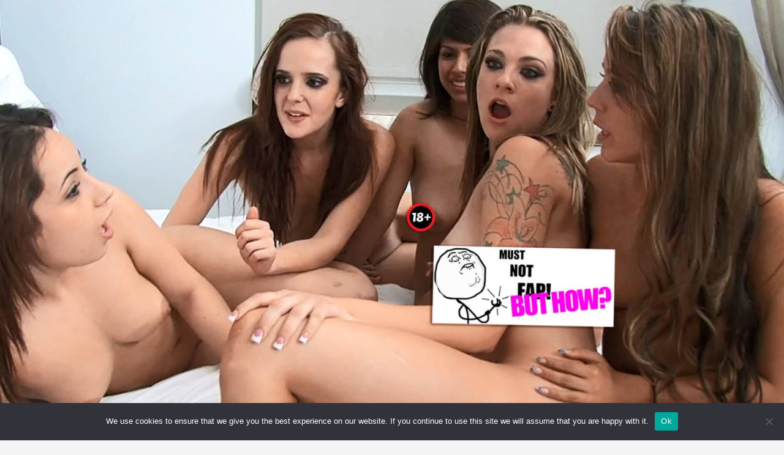

--- FILE ---
content_type: text/html; charset=UTF-8
request_url: https://www.mustnotfap.com/tour/tag/xxx/
body_size: 98418
content:
<!doctype html>
<html lang="en-US">
<head>
	<meta charset="UTF-8">
	<meta name="viewport" content="width=device-width, initial-scale=1, shrink-to-fit=no">
	<link rel="profile" href="https://gmpg.org/xfn/11">

	<title>xxx</title>
<meta name='robots' content='max-image-preview:large' />
<link rel='dns-prefetch' href='//fonts.googleapis.com' />
<link rel="alternate" type="application/rss+xml" title=" &raquo; Feed" href="https://www.mustnotfap.com/tour/feed/" />
<link rel="alternate" type="application/rss+xml" title=" &raquo; xxx Tag Feed" href="https://www.mustnotfap.com/tour/tag/xxx/feed/" />
<style id='wp-img-auto-sizes-contain-inline-css' type='text/css'>
img:is([sizes=auto i],[sizes^="auto," i]){contain-intrinsic-size:3000px 1500px}
/*# sourceURL=wp-img-auto-sizes-contain-inline-css */
</style>
<link rel='stylesheet' id='cf7ic_style-css' href='https://www.mustnotfap.com/tour/wp-content/plugins/contact-form-7-image-captcha/css/cf7ic-style.css?ver=3.3.7' type='text/css' media='all' />
<style id='wp-emoji-styles-inline-css' type='text/css'>

	img.wp-smiley, img.emoji {
		display: inline !important;
		border: none !important;
		box-shadow: none !important;
		height: 1em !important;
		width: 1em !important;
		margin: 0 0.07em !important;
		vertical-align: -0.1em !important;
		background: none !important;
		padding: 0 !important;
	}
/*# sourceURL=wp-emoji-styles-inline-css */
</style>
<style id='wp-block-library-inline-css' type='text/css'>
:root{--wp-block-synced-color:#7a00df;--wp-block-synced-color--rgb:122,0,223;--wp-bound-block-color:var(--wp-block-synced-color);--wp-editor-canvas-background:#ddd;--wp-admin-theme-color:#007cba;--wp-admin-theme-color--rgb:0,124,186;--wp-admin-theme-color-darker-10:#006ba1;--wp-admin-theme-color-darker-10--rgb:0,107,160.5;--wp-admin-theme-color-darker-20:#005a87;--wp-admin-theme-color-darker-20--rgb:0,90,135;--wp-admin-border-width-focus:2px}@media (min-resolution:192dpi){:root{--wp-admin-border-width-focus:1.5px}}.wp-element-button{cursor:pointer}:root .has-very-light-gray-background-color{background-color:#eee}:root .has-very-dark-gray-background-color{background-color:#313131}:root .has-very-light-gray-color{color:#eee}:root .has-very-dark-gray-color{color:#313131}:root .has-vivid-green-cyan-to-vivid-cyan-blue-gradient-background{background:linear-gradient(135deg,#00d084,#0693e3)}:root .has-purple-crush-gradient-background{background:linear-gradient(135deg,#34e2e4,#4721fb 50%,#ab1dfe)}:root .has-hazy-dawn-gradient-background{background:linear-gradient(135deg,#faaca8,#dad0ec)}:root .has-subdued-olive-gradient-background{background:linear-gradient(135deg,#fafae1,#67a671)}:root .has-atomic-cream-gradient-background{background:linear-gradient(135deg,#fdd79a,#004a59)}:root .has-nightshade-gradient-background{background:linear-gradient(135deg,#330968,#31cdcf)}:root .has-midnight-gradient-background{background:linear-gradient(135deg,#020381,#2874fc)}:root{--wp--preset--font-size--normal:16px;--wp--preset--font-size--huge:42px}.has-regular-font-size{font-size:1em}.has-larger-font-size{font-size:2.625em}.has-normal-font-size{font-size:var(--wp--preset--font-size--normal)}.has-huge-font-size{font-size:var(--wp--preset--font-size--huge)}.has-text-align-center{text-align:center}.has-text-align-left{text-align:left}.has-text-align-right{text-align:right}.has-fit-text{white-space:nowrap!important}#end-resizable-editor-section{display:none}.aligncenter{clear:both}.items-justified-left{justify-content:flex-start}.items-justified-center{justify-content:center}.items-justified-right{justify-content:flex-end}.items-justified-space-between{justify-content:space-between}.screen-reader-text{border:0;clip-path:inset(50%);height:1px;margin:-1px;overflow:hidden;padding:0;position:absolute;width:1px;word-wrap:normal!important}.screen-reader-text:focus{background-color:#ddd;clip-path:none;color:#444;display:block;font-size:1em;height:auto;left:5px;line-height:normal;padding:15px 23px 14px;text-decoration:none;top:5px;width:auto;z-index:100000}html :where(.has-border-color){border-style:solid}html :where([style*=border-top-color]){border-top-style:solid}html :where([style*=border-right-color]){border-right-style:solid}html :where([style*=border-bottom-color]){border-bottom-style:solid}html :where([style*=border-left-color]){border-left-style:solid}html :where([style*=border-width]){border-style:solid}html :where([style*=border-top-width]){border-top-style:solid}html :where([style*=border-right-width]){border-right-style:solid}html :where([style*=border-bottom-width]){border-bottom-style:solid}html :where([style*=border-left-width]){border-left-style:solid}html :where(img[class*=wp-image-]){height:auto;max-width:100%}:where(figure){margin:0 0 1em}html :where(.is-position-sticky){--wp-admin--admin-bar--position-offset:var(--wp-admin--admin-bar--height,0px)}@media screen and (max-width:600px){html :where(.is-position-sticky){--wp-admin--admin-bar--position-offset:0px}}

/*# sourceURL=wp-block-library-inline-css */
</style><style id='global-styles-inline-css' type='text/css'>
:root{--wp--preset--aspect-ratio--square: 1;--wp--preset--aspect-ratio--4-3: 4/3;--wp--preset--aspect-ratio--3-4: 3/4;--wp--preset--aspect-ratio--3-2: 3/2;--wp--preset--aspect-ratio--2-3: 2/3;--wp--preset--aspect-ratio--16-9: 16/9;--wp--preset--aspect-ratio--9-16: 9/16;--wp--preset--color--black: #000000;--wp--preset--color--cyan-bluish-gray: #abb8c3;--wp--preset--color--white: #ffffff;--wp--preset--color--pale-pink: #f78da7;--wp--preset--color--vivid-red: #cf2e2e;--wp--preset--color--luminous-vivid-orange: #ff6900;--wp--preset--color--luminous-vivid-amber: #fcb900;--wp--preset--color--light-green-cyan: #7bdcb5;--wp--preset--color--vivid-green-cyan: #00d084;--wp--preset--color--pale-cyan-blue: #8ed1fc;--wp--preset--color--vivid-cyan-blue: #0693e3;--wp--preset--color--vivid-purple: #9b51e0;--wp--preset--gradient--vivid-cyan-blue-to-vivid-purple: linear-gradient(135deg,rgb(6,147,227) 0%,rgb(155,81,224) 100%);--wp--preset--gradient--light-green-cyan-to-vivid-green-cyan: linear-gradient(135deg,rgb(122,220,180) 0%,rgb(0,208,130) 100%);--wp--preset--gradient--luminous-vivid-amber-to-luminous-vivid-orange: linear-gradient(135deg,rgb(252,185,0) 0%,rgb(255,105,0) 100%);--wp--preset--gradient--luminous-vivid-orange-to-vivid-red: linear-gradient(135deg,rgb(255,105,0) 0%,rgb(207,46,46) 100%);--wp--preset--gradient--very-light-gray-to-cyan-bluish-gray: linear-gradient(135deg,rgb(238,238,238) 0%,rgb(169,184,195) 100%);--wp--preset--gradient--cool-to-warm-spectrum: linear-gradient(135deg,rgb(74,234,220) 0%,rgb(151,120,209) 20%,rgb(207,42,186) 40%,rgb(238,44,130) 60%,rgb(251,105,98) 80%,rgb(254,248,76) 100%);--wp--preset--gradient--blush-light-purple: linear-gradient(135deg,rgb(255,206,236) 0%,rgb(152,150,240) 100%);--wp--preset--gradient--blush-bordeaux: linear-gradient(135deg,rgb(254,205,165) 0%,rgb(254,45,45) 50%,rgb(107,0,62) 100%);--wp--preset--gradient--luminous-dusk: linear-gradient(135deg,rgb(255,203,112) 0%,rgb(199,81,192) 50%,rgb(65,88,208) 100%);--wp--preset--gradient--pale-ocean: linear-gradient(135deg,rgb(255,245,203) 0%,rgb(182,227,212) 50%,rgb(51,167,181) 100%);--wp--preset--gradient--electric-grass: linear-gradient(135deg,rgb(202,248,128) 0%,rgb(113,206,126) 100%);--wp--preset--gradient--midnight: linear-gradient(135deg,rgb(2,3,129) 0%,rgb(40,116,252) 100%);--wp--preset--font-size--small: 13px;--wp--preset--font-size--medium: 20px;--wp--preset--font-size--large: 36px;--wp--preset--font-size--x-large: 42px;--wp--preset--spacing--20: 0.44rem;--wp--preset--spacing--30: 0.67rem;--wp--preset--spacing--40: 1rem;--wp--preset--spacing--50: 1.5rem;--wp--preset--spacing--60: 2.25rem;--wp--preset--spacing--70: 3.38rem;--wp--preset--spacing--80: 5.06rem;--wp--preset--shadow--natural: 6px 6px 9px rgba(0, 0, 0, 0.2);--wp--preset--shadow--deep: 12px 12px 50px rgba(0, 0, 0, 0.4);--wp--preset--shadow--sharp: 6px 6px 0px rgba(0, 0, 0, 0.2);--wp--preset--shadow--outlined: 6px 6px 0px -3px rgb(255, 255, 255), 6px 6px rgb(0, 0, 0);--wp--preset--shadow--crisp: 6px 6px 0px rgb(0, 0, 0);}:where(.is-layout-flex){gap: 0.5em;}:where(.is-layout-grid){gap: 0.5em;}body .is-layout-flex{display: flex;}.is-layout-flex{flex-wrap: wrap;align-items: center;}.is-layout-flex > :is(*, div){margin: 0;}body .is-layout-grid{display: grid;}.is-layout-grid > :is(*, div){margin: 0;}:where(.wp-block-columns.is-layout-flex){gap: 2em;}:where(.wp-block-columns.is-layout-grid){gap: 2em;}:where(.wp-block-post-template.is-layout-flex){gap: 1.25em;}:where(.wp-block-post-template.is-layout-grid){gap: 1.25em;}.has-black-color{color: var(--wp--preset--color--black) !important;}.has-cyan-bluish-gray-color{color: var(--wp--preset--color--cyan-bluish-gray) !important;}.has-white-color{color: var(--wp--preset--color--white) !important;}.has-pale-pink-color{color: var(--wp--preset--color--pale-pink) !important;}.has-vivid-red-color{color: var(--wp--preset--color--vivid-red) !important;}.has-luminous-vivid-orange-color{color: var(--wp--preset--color--luminous-vivid-orange) !important;}.has-luminous-vivid-amber-color{color: var(--wp--preset--color--luminous-vivid-amber) !important;}.has-light-green-cyan-color{color: var(--wp--preset--color--light-green-cyan) !important;}.has-vivid-green-cyan-color{color: var(--wp--preset--color--vivid-green-cyan) !important;}.has-pale-cyan-blue-color{color: var(--wp--preset--color--pale-cyan-blue) !important;}.has-vivid-cyan-blue-color{color: var(--wp--preset--color--vivid-cyan-blue) !important;}.has-vivid-purple-color{color: var(--wp--preset--color--vivid-purple) !important;}.has-black-background-color{background-color: var(--wp--preset--color--black) !important;}.has-cyan-bluish-gray-background-color{background-color: var(--wp--preset--color--cyan-bluish-gray) !important;}.has-white-background-color{background-color: var(--wp--preset--color--white) !important;}.has-pale-pink-background-color{background-color: var(--wp--preset--color--pale-pink) !important;}.has-vivid-red-background-color{background-color: var(--wp--preset--color--vivid-red) !important;}.has-luminous-vivid-orange-background-color{background-color: var(--wp--preset--color--luminous-vivid-orange) !important;}.has-luminous-vivid-amber-background-color{background-color: var(--wp--preset--color--luminous-vivid-amber) !important;}.has-light-green-cyan-background-color{background-color: var(--wp--preset--color--light-green-cyan) !important;}.has-vivid-green-cyan-background-color{background-color: var(--wp--preset--color--vivid-green-cyan) !important;}.has-pale-cyan-blue-background-color{background-color: var(--wp--preset--color--pale-cyan-blue) !important;}.has-vivid-cyan-blue-background-color{background-color: var(--wp--preset--color--vivid-cyan-blue) !important;}.has-vivid-purple-background-color{background-color: var(--wp--preset--color--vivid-purple) !important;}.has-black-border-color{border-color: var(--wp--preset--color--black) !important;}.has-cyan-bluish-gray-border-color{border-color: var(--wp--preset--color--cyan-bluish-gray) !important;}.has-white-border-color{border-color: var(--wp--preset--color--white) !important;}.has-pale-pink-border-color{border-color: var(--wp--preset--color--pale-pink) !important;}.has-vivid-red-border-color{border-color: var(--wp--preset--color--vivid-red) !important;}.has-luminous-vivid-orange-border-color{border-color: var(--wp--preset--color--luminous-vivid-orange) !important;}.has-luminous-vivid-amber-border-color{border-color: var(--wp--preset--color--luminous-vivid-amber) !important;}.has-light-green-cyan-border-color{border-color: var(--wp--preset--color--light-green-cyan) !important;}.has-vivid-green-cyan-border-color{border-color: var(--wp--preset--color--vivid-green-cyan) !important;}.has-pale-cyan-blue-border-color{border-color: var(--wp--preset--color--pale-cyan-blue) !important;}.has-vivid-cyan-blue-border-color{border-color: var(--wp--preset--color--vivid-cyan-blue) !important;}.has-vivid-purple-border-color{border-color: var(--wp--preset--color--vivid-purple) !important;}.has-vivid-cyan-blue-to-vivid-purple-gradient-background{background: var(--wp--preset--gradient--vivid-cyan-blue-to-vivid-purple) !important;}.has-light-green-cyan-to-vivid-green-cyan-gradient-background{background: var(--wp--preset--gradient--light-green-cyan-to-vivid-green-cyan) !important;}.has-luminous-vivid-amber-to-luminous-vivid-orange-gradient-background{background: var(--wp--preset--gradient--luminous-vivid-amber-to-luminous-vivid-orange) !important;}.has-luminous-vivid-orange-to-vivid-red-gradient-background{background: var(--wp--preset--gradient--luminous-vivid-orange-to-vivid-red) !important;}.has-very-light-gray-to-cyan-bluish-gray-gradient-background{background: var(--wp--preset--gradient--very-light-gray-to-cyan-bluish-gray) !important;}.has-cool-to-warm-spectrum-gradient-background{background: var(--wp--preset--gradient--cool-to-warm-spectrum) !important;}.has-blush-light-purple-gradient-background{background: var(--wp--preset--gradient--blush-light-purple) !important;}.has-blush-bordeaux-gradient-background{background: var(--wp--preset--gradient--blush-bordeaux) !important;}.has-luminous-dusk-gradient-background{background: var(--wp--preset--gradient--luminous-dusk) !important;}.has-pale-ocean-gradient-background{background: var(--wp--preset--gradient--pale-ocean) !important;}.has-electric-grass-gradient-background{background: var(--wp--preset--gradient--electric-grass) !important;}.has-midnight-gradient-background{background: var(--wp--preset--gradient--midnight) !important;}.has-small-font-size{font-size: var(--wp--preset--font-size--small) !important;}.has-medium-font-size{font-size: var(--wp--preset--font-size--medium) !important;}.has-large-font-size{font-size: var(--wp--preset--font-size--large) !important;}.has-x-large-font-size{font-size: var(--wp--preset--font-size--x-large) !important;}
/*# sourceURL=global-styles-inline-css */
</style>

<style id='classic-theme-styles-inline-css' type='text/css'>
/*! This file is auto-generated */
.wp-block-button__link{color:#fff;background-color:#32373c;border-radius:9999px;box-shadow:none;text-decoration:none;padding:calc(.667em + 2px) calc(1.333em + 2px);font-size:1.125em}.wp-block-file__button{background:#32373c;color:#fff;text-decoration:none}
/*# sourceURL=/wp-includes/css/classic-themes.min.css */
</style>
<link rel='stylesheet' id='edd-blocks-css' href='https://www.mustnotfap.com/tour/wp-content/plugins/easy-digital-downloads/includes/blocks/assets/css/edd-blocks.css?ver=3.6.1.1' type='text/css' media='all' />
<link rel='stylesheet' id='contact-form-7-css' href='https://www.mustnotfap.com/tour/wp-content/plugins/contact-form-7/includes/css/styles.css?ver=6.1.4' type='text/css' media='all' />
<link rel='stylesheet' id='cookie-notice-front-css' href='https://www.mustnotfap.com/tour/wp-content/plugins/cookie-notice/css/front.min.css?ver=2.5.10' type='text/css' media='all' />
<link rel='stylesheet' id='rt-fontawsome-css' href='https://www.mustnotfap.com/tour/wp-content/plugins/the-post-grid/assets/vendor/font-awesome/css/font-awesome.min.css?ver=7.8.8' type='text/css' media='all' />
<link rel='stylesheet' id='rt-tpg-css' href='https://www.mustnotfap.com/tour/wp-content/plugins/the-post-grid/assets/css/thepostgrid.min.css?ver=7.8.8' type='text/css' media='all' />
<link rel='stylesheet' id='wp-date-remover-css' href='https://www.mustnotfap.com/tour/wp-content/plugins/wp-date-remover/public/css/wp-date-remover-public.css?ver=1.0.0' type='text/css' media='all' />
<link rel='stylesheet' id='edd-styles-css' href='https://www.mustnotfap.com/tour/wp-content/plugins/easy-digital-downloads/assets/css/edd.min.css?ver=3.6.1.1' type='text/css' media='all' />
<link rel='stylesheet' id='bootstrap-style-css' href='https://www.mustnotfap.com/tour/wp-content/themes/newscard-pro/assets/library/bootstrap/css/bootstrap.min.css?ver=4.0.0' type='text/css' media='all' />
<link rel='stylesheet' id='font-awesome-style-css' href='https://www.mustnotfap.com/tour/wp-content/themes/newscard-pro/assets/library/font-awesome/css/font-awesome.css?ver=6.9' type='text/css' media='all' />
<link rel='stylesheet' id='newscard-google-fonts-css' href='//fonts.googleapis.com/css?family=Roboto%3A300%2C300i%2C400%2C400i%2C500%2C500i%2C700%2C700i&#038;ver=6.9' type='text/css' media='all' />
<link rel='stylesheet' id='owl-carousel-css' href='https://www.mustnotfap.com/tour/wp-content/themes/newscard-pro/assets/library/owl-carousel/owl.carousel.min.css?ver=2.3.4' type='text/css' media='all' />
<link rel='stylesheet' id='newscard-style-css' href='https://www.mustnotfap.com/tour/wp-content/themes/newscard-pro/style.css?ver=6.9' type='text/css' media='all' />
<link rel='stylesheet' id='jquery-lazyloadxt-spinner-css-css' href='//www.mustnotfap.com/tour/wp-content/plugins/a3-lazy-load/assets/css/jquery.lazyloadxt.spinner.css?ver=6.9' type='text/css' media='all' />
<link rel='stylesheet' id='a3a3_lazy_load-css' href='//www.mustnotfap.com/tour/wp-content/uploads/sass/a3_lazy_load.min.css?ver=1659762477' type='text/css' media='all' />
<script type="text/javascript" id="cookie-notice-front-js-before">
/* <![CDATA[ */
var cnArgs = {"ajaxUrl":"https:\/\/www.mustnotfap.com\/tour\/wp-admin\/admin-ajax.php","nonce":"b207f40608","hideEffect":"fade","position":"bottom","onScroll":false,"onScrollOffset":100,"onClick":false,"cookieName":"cookie_notice_accepted","cookieTime":2592000,"cookieTimeRejected":2592000,"globalCookie":false,"redirection":false,"cache":false,"revokeCookies":false,"revokeCookiesOpt":"automatic"};

//# sourceURL=cookie-notice-front-js-before
/* ]]> */
</script>
<script type="text/javascript" src="https://www.mustnotfap.com/tour/wp-content/plugins/cookie-notice/js/front.min.js?ver=2.5.10" id="cookie-notice-front-js"></script>
<script type="text/javascript" src="https://www.mustnotfap.com/tour/wp-includes/js/jquery/jquery.min.js?ver=3.7.1" id="jquery-core-js"></script>
<script type="text/javascript" src="https://www.mustnotfap.com/tour/wp-includes/js/jquery/jquery-migrate.min.js?ver=3.4.1" id="jquery-migrate-js"></script>
<script type="text/javascript" src="https://www.mustnotfap.com/tour/wp-content/plugins/wp-date-remover/public/js/wp-date-remover-public.js?ver=1.0.0" id="wp-date-remover-js"></script>
<link rel="https://api.w.org/" href="https://www.mustnotfap.com/tour/wp-json/" /><link rel="alternate" title="JSON" type="application/json" href="https://www.mustnotfap.com/tour/wp-json/wp/v2/tags/3" /><link rel="EditURI" type="application/rsd+xml" title="RSD" href="https://www.mustnotfap.com/tour/xmlrpc.php?rsd" />
<meta name="generator" content="WordPress 6.9" />
        <style>
            :root {
                --tpg-primary-color: #0d6efd;
                --tpg-secondary-color: #0654c4;
                --tpg-primary-light: #c4d0ff
            }

                    </style>
		<meta name="generator" content="Easy Digital Downloads v3.6.1.1" />

	<style type="text/css">
				@media (min-width: 768px) {
				}
		/* Color Scheme > links */
			::selection {
				background-color: #9c6b33;
				color: #fff;
			}
			::-moz-selection {
				background-color: #9c6b33;
				color: #fff;
			}
			a,
			a:hover,
			a:focus,
			a:active,
			.site-title a:hover,
			.site-title a:focus,
			.site-title a:active,
			.top-stories-bar .top-stories-lists .marquee a:hover,
			.entry-title a:hover,
			.entry-title a:focus,
			.entry-title a:active,
			.post-boxed .entry-title a:hover,
			.site-footer .widget-area .post-boxed .entry-title a:hover,
			.entry-meta a:hover,
			.entry-meta a:focus,
			.post-boxed .entry-meta a:hover,
			.site-footer .widget-area .post-boxed .entry-meta a:hover,
			.entry-meta .tag-links a,
			.nav-links a:hover,
			.widget ul li a:hover,
			.comment-metadata a.comment-edit-link,
			.widget_tag_cloud a:hover,
			.woocommerce .star-rating,
			.woocommerce .star-rating:before {
				color: #9c6b33;
			}
		/* Color Scheme > Navigation */
			.navigation-bar,
			.navigation-bar-top {
				background-color: #9c6b33;
			}
			.main-navigation .dropdown-menu a:hover,
			.main-navigation .dropdown-menu a.current-menu-item,
			.main-navigation li ul li:hover > a,
			.main-navigation li ul li.current-menu-item > a,
			.main-navigation li ul li.current-menu-ancestor > a,
			.main-navigation ul li li.current_page_item > a,
			.main-navigation li ul li.current_page_ancestor > a {
				color: #9c6b33;
			}
			@media (max-width: 991px) {
				.main-navigation ul li.current_page_item > a,
				.main-navigation ul li.current_page_ancestor > a,
				.main-navigation ul li.current-menu-item > a,
				.main-navigation ul li.current-menu-ancestor > a,
				.main-navigation ul li a:hover,
				.main-navigation ul li a:focus,
				.main-navigation ul li.show > a,
				.main-navigation ul li:hover > a,
				.main-navigation .dropdown-menu a:hover,
				.main-navigation .dropdown-menu a.current-menu-item,
				.main-navigation li ul li:hover > a,
				.main-navigation li ul li.current-menu-item > a,
				.main-navigation li ul li.current-menu-ancestor > a,
				.main-navigation ul li li.current_page_item > a,
				.main-navigation li ul li.current_page_ancestor > a {
					color: #9c6b33;
				}
			}
		/* Color Scheme > Buttons */
			.btn-theme,
			.btn-outline-theme:hover,
			.btn-outline-info:not(:disabled):not(.disabled).active,
			.btn-outline-info:not(:disabled):not(.disabled):active,
			.show > .btn-outline-info.dropdown-toggle,
			input[type="reset"],
			input[type="button"],
			input[type="submit"],
			button[type="submit"],
			.back-to-top a,
			#bbpress-forums button,
			div.bbp-submit-wrapper button,
			.navigation.pagination .current,
			.navigation.pagination a:hover,
			.page-links span,
			.page-links a:hover span,
			.woocommerce #respond input#submit,
			.woocommerce a.button,
			.woocommerce button.button,
			.woocommerce input.button,
			.woocommerce #respond input#submit.alt,
			.woocommerce a.button.alt,
			.woocommerce button.button.alt,
			.woocommerce input.button.alt,
			.woocommerce.widget_product_search button,
			.woocommerce-cart .wc-proceed-to-checkout a.checkout-button,
			.woocommerce input.button:disabled,
			.woocommerce input.button:disabled[disabled],
			.woocommerce input.button:disabled:hover,
			.woocommerce input.button:disabled[disabled]:hover,
			.woocommerce button.button:disabled,
			.woocommerce button.button:disabled[disabled],
			.woocommerce button.button.alt.disabled,
			.woocommerce button.button.alt.disabled:hover,
			.woocommerce span.onsale,
			.woocommerce .widget_price_filter .ui-slider .ui-slider-range,
			.woocommerce .widget_price_filter .ui-slider .ui-slider-handle {
				background-color: #9c6b33;
			}
			.btn-outline-theme {
				border-color: #9c6b33;
			}
			.btn-outline-theme,
			.navigation.post-navigation .nav-links a:hover {
				color: #9c6b33;
			}
		/* Color Scheme > Elements */
			.theme-color,
			.format-quote blockquote:before {
				color: #9c6b33;
			}
			.theme-bg-color,
			.post.sticky .entry-header:before {
				background-color: #9c6b33;
			}
			.stories-title,
			.widget-title {
				border-color: #9c6b33;
			}
		/* Category Color > Trending */
				.entry-meta .cat-links a.cat-links-7,
				.entry-meta .cat-links a.cat-links-7:hover,
				.post-boxed .entry-meta .cat-links a.cat-links-7,
				.post-boxed .entry-meta .cat-links a.cat-links-7:hover,
				.site-footer .widget-area .post-boxed .entry-meta .cat-links a.cat-links-7,
				.site-footer .widget-area .post-boxed .entry-meta .cat-links a.cat-links-7:hover {
					color: #299300;
				}
				.post-img-wrap .entry-meta .cat-links a.cat-links-7,
				.post-img-wrap .entry-meta .cat-links a.cat-links-7:hover,
				.post-boxed .post-img-wrap .entry-meta .cat-links a.cat-links-7,
				.post-boxed .post-img-wrap .entry-meta .cat-links a.cat-links-7:hover,
				.post-block .post-img-wrap + .entry-header .entry-meta .cat-links a.cat-links-7,
				.post-block .post-img-wrap + .entry-header .entry-meta .cat-links a.cat-links-7:hover,
				.site-footer .widget-area .post-boxed .post-img-wrap .entry-meta .cat-links a.cat-links-7,
				.site-footer .widget-area .post-boxed .post-img-wrap .entry-meta .cat-links a.cat-links-7:hover,
				.site-footer .widget-area .post-block .post-img-wrap + .entry-header .entry-meta .cat-links a.cat-links-7,
				.site-footer .widget-area .post-block .post-img-wrap + .entry-header .entry-meta .cat-links a.cat-links-7:hover {
					background-color: #299300;
					color: #fff;
				}
			/* Category Color > XXX */
				.entry-meta .cat-links a.cat-links-2,
				.entry-meta .cat-links a.cat-links-2:hover,
				.post-boxed .entry-meta .cat-links a.cat-links-2,
				.post-boxed .entry-meta .cat-links a.cat-links-2:hover,
				.site-footer .widget-area .post-boxed .entry-meta .cat-links a.cat-links-2,
				.site-footer .widget-area .post-boxed .entry-meta .cat-links a.cat-links-2:hover {
					color: #8224e3;
				}
				.post-img-wrap .entry-meta .cat-links a.cat-links-2,
				.post-img-wrap .entry-meta .cat-links a.cat-links-2:hover,
				.post-boxed .post-img-wrap .entry-meta .cat-links a.cat-links-2,
				.post-boxed .post-img-wrap .entry-meta .cat-links a.cat-links-2:hover,
				.post-block .post-img-wrap + .entry-header .entry-meta .cat-links a.cat-links-2,
				.post-block .post-img-wrap + .entry-header .entry-meta .cat-links a.cat-links-2:hover,
				.site-footer .widget-area .post-boxed .post-img-wrap .entry-meta .cat-links a.cat-links-2,
				.site-footer .widget-area .post-boxed .post-img-wrap .entry-meta .cat-links a.cat-links-2:hover,
				.site-footer .widget-area .post-block .post-img-wrap + .entry-header .entry-meta .cat-links a.cat-links-2,
				.site-footer .widget-area .post-block .post-img-wrap + .entry-header .entry-meta .cat-links a.cat-links-2:hover {
					background-color: #8224e3;
					color: #fff;
				}
				</style>

<style type="text/css" id="custom-background-css">
body.custom-background { background-image: url("https://www.mustnotfap.com/tour/wp-content/uploads/2021/04/back_mnf1.jpg"); background-position: left top; background-size: cover; background-repeat: no-repeat; background-attachment: fixed; }
</style>
	<link rel="icon" href="https://www.mustnotfap.com/tour/wp-content/uploads/2021/02/cropped-512x512_mustnotfap_PNG-32x32.png" sizes="32x32" />
<link rel="icon" href="https://www.mustnotfap.com/tour/wp-content/uploads/2021/02/cropped-512x512_mustnotfap_PNG-192x192.png" sizes="192x192" />
<link rel="apple-touch-icon" href="https://www.mustnotfap.com/tour/wp-content/uploads/2021/02/cropped-512x512_mustnotfap_PNG-180x180.png" />
<meta name="msapplication-TileImage" content="https://www.mustnotfap.com/tour/wp-content/uploads/2021/02/cropped-512x512_mustnotfap_PNG-270x270.png" />
<link rel='stylesheet' id='rpwe-style-css' href='https://www.mustnotfap.com/tour/wp-content/plugins/recent-posts-widget-extended/assets/css/rpwe-frontend.css?ver=2.0.2' type='text/css' media='all' />
</head>

<body class="archive tag tag-xxx tag-3 custom-background wp-custom-logo wp-theme-newscard-pro cookies-not-set rttpg rttpg-7.8.8 radius-frontend rttpg-body-wrap rttpg-flaticon edd-js-none hfeed header-image">

<div id="page" class="site">
	<a class="skip-link screen-reader-text" href="#content">Skip to content</a>
	<div id="wp-custom-header" class="wp-custom-header"><img src="https://www.mustnotfap.com/tour/wp-content/uploads/2021/11/cropped-mnf_83_alternative.jpg" width="1500" height="781" alt="" srcset="https://www.mustnotfap.com/tour/wp-content/uploads/2021/11/cropped-mnf_83_alternative.jpg 1500w, https://www.mustnotfap.com/tour/wp-content/uploads/2021/11/cropped-mnf_83_alternative-300x156.jpg 300w, https://www.mustnotfap.com/tour/wp-content/uploads/2021/11/cropped-mnf_83_alternative-1024x533.jpg 1024w, https://www.mustnotfap.com/tour/wp-content/uploads/2021/11/cropped-mnf_83_alternative-768x400.jpg 768w" sizes="(max-width: 1500px) 100vw, 1500px" decoding="async" fetchpriority="high" /></div>
	<header id="masthead" class="site-header">
				<nav class="navbar navbar-expand-lg d-block">
			<div class="navbar-head navbar-bg-set header-overlay-dark"  style="background-image:url('https://www.mustnotfap.com/tour/wp-content/uploads/2021/04/mnf_topban1_JPG-scaled.jpg');">
				<div class="container">
					<div class="row align-items-center">
						<div class="col-lg-4">
							<div class="site-branding navbar-brand">
								<a href="https://www.mustnotfap.com/tour/" class="custom-logo-link" rel="home"><img width="512" height="296" src="https://www.mustnotfap.com/tour/wp-content/uploads/2021/09/cropped-mnfv2logo.png" class="custom-logo" alt="" decoding="async" srcset="https://www.mustnotfap.com/tour/wp-content/uploads/2021/09/cropped-mnfv2logo.png 512w, https://www.mustnotfap.com/tour/wp-content/uploads/2021/09/cropped-mnfv2logo-300x173.png 300w" sizes="(max-width: 512px) 100vw, 512px" /></a>									<h2 class="site-title"><a href="https://www.mustnotfap.com/tour/" rel="home"></a></h2>
																	<p class="site-description">..but how? MUST SEE Cumworthy Super Hardcore &#8211; FAP Station for satisfying fully and always all our edging, riding and releasing, relapsing needs. Pure Hardcore XXX, Only the Best of the Best, Handpicked, True Private Stash Porn Vault with very frequent Updates.</p>
															</div><!-- .site-branding .navbar-brand -->
						</div>
													<div class="col-lg-8 navbar-ad-section">
																	<a href="https://api.ccbill.com/wap-frontflex/flexforms/8eb893e4-cb22-4c42-b701-b9935b34bc28" class="newscard-ad-728-90" target="_blank">
																	<img class="img-fluid" src="https://www.mustnotfap.com/tour/wp-content/uploads/2021/04/mnf_newban.gif" alt="Banner Add">
																	</a>
															</div>
											</div><!-- .row -->
				</div><!-- .container -->
			</div><!-- .navbar-head -->
			<div class="navigation-bar" id="sticky-navigation-bar">
				<div class="navigation-bar-top">
					<div class="container">
						<button class="navbar-toggler menu-toggle" type="button" data-toggle="collapse" data-target="#navbarCollapse" aria-controls="navbarCollapse" aria-expanded="false" aria-label="Toggle navigation"></button>
						<span class="search-toggle"></span>
					</div><!-- .container -->
					<div class="search-bar">
						<div class="container">
							<div class="search-block off">
								<form action="https://www.mustnotfap.com/tour/" method="get" class="search-form">
	<label class="assistive-text"> Search </label>
	<div class="input-group">
		<input type="search" value="" placeholder="Search" class="form-control s" name="s">
		<div class="input-group-prepend">
			<button class="btn btn-theme">Search</button>
		</div>
	</div>
</form><!-- .search-form -->
							</div><!-- .search-box -->
						</div><!-- .container -->
					</div><!-- .search-bar -->
				</div><!-- .navigation-bar-top -->
				<div class="navbar-main">
					<div class="container">
						<div class="collapse navbar-collapse" id="navbarCollapse">
							<div id="site-navigation" class="main-navigation" role="navigation">
								<ul class="nav-menu navbar-nav d-lg-block"><li id="menu-item-51" class="menu-item menu-item-type-post_type menu-item-object-page menu-item-home menu-item-51"><a href="https://www.mustnotfap.com/tour/">Home</a></li>
<li id="menu-item-52" class="menu-item menu-item-type-post_type menu-item-object-page menu-item-52"><a href="https://www.mustnotfap.com/tour/join-now/">Join Now</a></li>
<li id="menu-item-71" class="menu-item menu-item-type-post_type menu-item-object-page menu-item-71"><a href="https://www.mustnotfap.com/tour/updates/">Latest Updates</a></li>
<li id="menu-item-53" class="menu-item menu-item-type-post_type menu-item-object-page menu-item-53"><a href="https://www.mustnotfap.com/tour/contact/">Contact</a></li>
</ul>							</div><!-- #site-navigation .main-navigation -->
						</div><!-- .navbar-collapse -->
						<div class="nav-search">
							<span class="search-toggle"></span>
						</div><!-- .nav-search -->
					</div><!-- .container -->
				</div><!-- .navbar-main -->
			</div><!-- .navigation-bar -->
		</nav><!-- .navbar -->

		
		
					<div id="breadcrumb">
				<div class="container">
					<div role="navigation" aria-label="Breadcrumbs" class="breadcrumb-trail breadcrumbs" itemprop="breadcrumb"><ul class="trail-items" itemscope itemtype="http://schema.org/BreadcrumbList"><meta name="numberOfItems" content="2" /><meta name="itemListOrder" content="Ascending" /><li itemprop="itemListElement" itemscope itemtype="http://schema.org/ListItem" class="trail-item trail-begin"><a href="https://www.mustnotfap.com/tour/" rel="home" itemprop="item"><span itemprop="name">Home</span></a><meta itemprop="position" content="1" /></li><li itemprop="itemListElement" itemscope itemtype="http://schema.org/ListItem" class="trail-item trail-end"><span itemprop="item"><span itemprop="name">xxx</span></span><meta itemprop="position" content="2" /></li></ul></div>				</div>
			</div><!-- .breadcrumb -->
			</header><!-- #masthead -->
	<div id="content" class="site-content ">
		<div class="container">
							<div class="row justify-content-center">
			<div id="primary" class="col-lg-8 content-area">		<main id="main" class="site-main">

			
				<header class="page-header">
					<h1 class="page-title">Tag: <span>xxx</span></h1>				</header><!-- .page-header -->

				<div class="row gutter-parent-14 post-wrap">
						<div class="col-sm-6 col-xxl-4 post-col">
	<div class="post-1369 post type-post status-publish format-standard has-post-thumbnail hentry category-hardcore tag-big-dick tag-big-dick-hot-blonde tag-big-dick-tight-pussy tag-blonde tag-blonde-french-maid tag-blonde-maid-sex tag-cum-in-mouth tag-facial tag-french-maid-sex tag-hot-blonde tag-hot-sex tag-maid-sex tag-must-not-fap tag-porn tag-pussy tag-try-not-to-cum tag-xxx">

		
				<figure class="post-featured-image post-img-wrap">
					<a title="Hot Blonde French Maid on High Heels and Stockings takes the Big Dick of Landlord to get his cum in her mouth" href="https://www.mustnotfap.com/tour/hot-blonde-french-maid-on-high-heels-and-stockings-takes-the-big-dick-of-landlord-to-get-his-cum-in-her-mouth/" class="post-img" style="background-image: url('https://www.mustnotfap.com/tour/wp-content/uploads/2022/03/may_416.jpg');"></a>
					<div class="entry-meta category-meta">
						<div class="cat-links">
				<a class="cat-links-1" href="https://www.mustnotfap.com/tour/category/hardcore/">Hardcore</a>
			</div>
					</div><!-- .entry-meta -->
				</figure><!-- .post-featured-image .post-img-wrap -->

			
					<header class="entry-header">
				<h2 class="entry-title"><a href="https://www.mustnotfap.com/tour/hot-blonde-french-maid-on-high-heels-and-stockings-takes-the-big-dick-of-landlord-to-get-his-cum-in-her-mouth/" rel="bookmark">Hot Blonde French Maid on High Heels and Stockings takes the Big Dick of Landlord to get his cum in her mouth</a></h2>
									<div class="entry-meta">
						<div class="date"><a href="https://www.mustnotfap.com/tour/hot-blonde-french-maid-on-high-heels-and-stockings-takes-the-big-dick-of-landlord-to-get-his-cum-in-her-mouth/" title="Hot Blonde French Maid on High Heels and Stockings takes the Big Dick of Landlord to get his cum in her mouth"></a> </div> <div class="by-author vcard author"><a href="https://www.mustnotfap.com/tour/author/admin/">admin</a> </div>											</div><!-- .entry-meta -->
								</header>
				<div class="entry-content">
								<p>JOIN NOW with the lowest and VERY SPECIAL ONE TIME HIGHLY DISCOUNTED PRICE FOR A VERY&hellip;</p>
						</div><!-- entry-content -->

			</div><!-- .post-1369 -->
	</div><!-- .col-sm-6 .col-xxl-4 .post-col -->
	<div class="col-sm-6 col-xxl-4 post-col">
	<div class="post-1068 post type-post status-publish format-standard has-post-thumbnail hentry category-hardcore tag-big-ass tag-big-ass-blonde tag-big-asss-big-cock tag-big-cock-tight-pussy tag-big-dick-big-tits tag-big-tits tag-big-tits-big-ass tag-big-tits-blonde tag-blonde-hot-girl tag-hot-tight tag-tight-pussy-blonde tag-xxx">

		
				<figure class="post-featured-image post-img-wrap">
					<a title="Hot Tight Blonde Big Tits Big Ass MILF Accountant makes Coworker lick her pussy she sucks him hard" href="https://www.mustnotfap.com/tour/hot-tight-blonde-big-tits-big-ass-milf-accountant-makes-coworker-lick-her-pussy-she-sucks-him-hard/" class="post-img" style="background-image: url('https://www.mustnotfap.com/tour/wp-content/uploads/2022/01/may_543.jpg');"></a>
					<div class="entry-meta category-meta">
						<div class="cat-links">
				<a class="cat-links-1" href="https://www.mustnotfap.com/tour/category/hardcore/">Hardcore</a>
			</div>
					</div><!-- .entry-meta -->
				</figure><!-- .post-featured-image .post-img-wrap -->

			
					<header class="entry-header">
				<h2 class="entry-title"><a href="https://www.mustnotfap.com/tour/hot-tight-blonde-big-tits-big-ass-milf-accountant-makes-coworker-lick-her-pussy-she-sucks-him-hard/" rel="bookmark">Hot Tight Blonde Big Tits Big Ass MILF Accountant makes Coworker lick her pussy she sucks him hard</a></h2>
									<div class="entry-meta">
						<div class="date"><a href="https://www.mustnotfap.com/tour/hot-tight-blonde-big-tits-big-ass-milf-accountant-makes-coworker-lick-her-pussy-she-sucks-him-hard/" title="Hot Tight Blonde Big Tits Big Ass MILF Accountant makes Coworker lick her pussy she sucks him hard"></a> </div> <div class="by-author vcard author"><a href="https://www.mustnotfap.com/tour/author/admin/">admin</a> </div>											</div><!-- .entry-meta -->
								</header>
				<div class="entry-content">
								<p>JOIN NOW with the lowest and VERY SPECIAL ONE TIME HIGHLY DISCOUNTED PRICE FOR A VERY&hellip;</p>
						</div><!-- entry-content -->

			</div><!-- .post-1068 -->
	</div><!-- .col-sm-6 .col-xxl-4 .post-col -->
	<div class="col-sm-6 col-xxl-4 post-col">
	<div class="post-1040 post type-post status-publish format-standard has-post-thumbnail hentry category-hardcore category-hit tag-all-natural tag-blow-job tag-blowjob tag-blowjob-porn tag-blowjob-porno tag-cumshot tag-face-sitting tag-facesitting tag-hot tag-hot-amateur tag-hot-girl tag-jean-shorts tag-must-not-fap tag-old-young tag-porn tag-sex tag-sexy tag-xxx">

		
				<figure class="post-featured-image post-img-wrap">
					<a title="Small tits Tight Pussy College Girl Sucks and Fucks the Older Guy to Drain His Balls on her Face" href="https://www.mustnotfap.com/tour/small-tits-tight-pussy-college-girl-sucks-and-fucks-the-older-guy-to-drain-his-balls-on-her-face/" class="post-img" style="background-image: url('https://www.mustnotfap.com/tour/wp-content/uploads/2022/01/may_563.jpg');"></a>
					<div class="entry-meta category-meta">
						<div class="cat-links">
				<a class="cat-links-1" href="https://www.mustnotfap.com/tour/category/hardcore/">Hardcore</a>
			
				<a class="cat-links-1344" href="https://www.mustnotfap.com/tour/category/hit/">HiT</a>
			</div>
					</div><!-- .entry-meta -->
				</figure><!-- .post-featured-image .post-img-wrap -->

			
					<header class="entry-header">
				<h2 class="entry-title"><a href="https://www.mustnotfap.com/tour/small-tits-tight-pussy-college-girl-sucks-and-fucks-the-older-guy-to-drain-his-balls-on-her-face/" rel="bookmark">Small tits Tight Pussy College Girl Sucks and Fucks the Older Guy to Drain His Balls on her Face</a></h2>
									<div class="entry-meta">
						<div class="date"><a href="https://www.mustnotfap.com/tour/small-tits-tight-pussy-college-girl-sucks-and-fucks-the-older-guy-to-drain-his-balls-on-her-face/" title="Small tits Tight Pussy College Girl Sucks and Fucks the Older Guy to Drain His Balls on her Face"></a> </div> <div class="by-author vcard author"><a href="https://www.mustnotfap.com/tour/author/admin/">admin</a> </div>											</div><!-- .entry-meta -->
								</header>
				<div class="entry-content">
								<p>JOIN NOW with the lowest and VERY SPECIAL ONE TIME HIGHLY DISCOUNTED PRICE FOR A VERY&hellip;</p>
						</div><!-- entry-content -->

			</div><!-- .post-1040 -->
	</div><!-- .col-sm-6 .col-xxl-4 .post-col -->
	<div class="col-sm-6 col-xxl-4 post-col">
	<div class="post-989 post type-post status-publish format-standard has-post-thumbnail hentry category-hardcore tag-ass tag-brunette tag-hard-sex tag-hardcore tag-hot tag-lac-e-panties tag-lace-stockings tag-lingerie tag-must-not-fap tag-old-young tag-porn tag-pussy tag-rough-sex tag-sexy tag-small-tits tag-try-not-to-cum tag-xxx">

		
				<figure class="post-featured-image post-img-wrap">
					<a title="Instead of going to Prom Night Petite Hot Brunette takes all the cum in her pretty small mouth after getting fucked hard" href="https://www.mustnotfap.com/tour/instead-of-going-to-prom-night-petite-hot-brunette-takes-all-the-cum-in-her-pretty-small-mouth-after-getting-fucked-hard/" class="post-img" style="background-image: url('https://www.mustnotfap.com/tour/wp-content/uploads/2022/01/may_569.jpg');"></a>
					<div class="entry-meta category-meta">
						<div class="cat-links">
				<a class="cat-links-1" href="https://www.mustnotfap.com/tour/category/hardcore/">Hardcore</a>
			</div>
					</div><!-- .entry-meta -->
				</figure><!-- .post-featured-image .post-img-wrap -->

			
					<header class="entry-header">
				<h2 class="entry-title"><a href="https://www.mustnotfap.com/tour/instead-of-going-to-prom-night-petite-hot-brunette-takes-all-the-cum-in-her-pretty-small-mouth-after-getting-fucked-hard/" rel="bookmark">Instead of going to Prom Night Petite Hot Brunette takes all the cum in her pretty small mouth after getting fucked hard</a></h2>
									<div class="entry-meta">
						<div class="date"><a href="https://www.mustnotfap.com/tour/instead-of-going-to-prom-night-petite-hot-brunette-takes-all-the-cum-in-her-pretty-small-mouth-after-getting-fucked-hard/" title="Instead of going to Prom Night Petite Hot Brunette takes all the cum in her pretty small mouth after getting fucked hard"></a> </div> <div class="by-author vcard author"><a href="https://www.mustnotfap.com/tour/author/admin/">admin</a> </div>											</div><!-- .entry-meta -->
								</header>
				<div class="entry-content">
								<p>JOIN NOW with the lowest and VERY SPECIAL ONE TIME HIGHLY DISCOUNTED PRICE FOR A VERY&hellip;</p>
						</div><!-- entry-content -->

			</div><!-- .post-989 -->
	</div><!-- .col-sm-6 .col-xxl-4 .post-col -->
	<div class="col-sm-6 col-xxl-4 post-col">
	<div class="post-955 post type-post status-publish format-standard has-post-thumbnail hentry category-hardcore tag-ass tag-big-cock-tight-pussy tag-big-dick tag-big-dick-tight-pussy tag-brunette tag-college tag-college-sex tag-cum-in-mouth tag-hardcore tag-hot tag-hot-brunette tag-natural-tits tag-old-young tag-porn tag-pussy tag-sex tag-sexy tag-tight-pussy tag-tits tag-xxx">

		
				<figure class="post-featured-image post-img-wrap">
					<a title="Petite College Erasmus Student gets fucked by an Older Big Cock guy hard and rough ends up with a strong cumshot in her pretty mouth" href="https://www.mustnotfap.com/tour/horny_erasmus_student_with_older_guy/" class="post-img" style="background-image: url('https://www.mustnotfap.com/tour/wp-content/uploads/2022/01/may_577.jpg');"></a>
					<div class="entry-meta category-meta">
						<div class="cat-links">
				<a class="cat-links-1" href="https://www.mustnotfap.com/tour/category/hardcore/">Hardcore</a>
			</div>
					</div><!-- .entry-meta -->
				</figure><!-- .post-featured-image .post-img-wrap -->

			
					<header class="entry-header">
				<h2 class="entry-title"><a href="https://www.mustnotfap.com/tour/horny_erasmus_student_with_older_guy/" rel="bookmark">Petite College Erasmus Student gets fucked by an Older Big Cock guy hard and rough ends up with a strong cumshot in her pretty mouth</a></h2>
									<div class="entry-meta">
						<div class="date"><a href="https://www.mustnotfap.com/tour/horny_erasmus_student_with_older_guy/" title="Petite College Erasmus Student gets fucked by an Older Big Cock guy hard and rough ends up with a strong cumshot in her pretty mouth"></a> </div> <div class="by-author vcard author"><a href="https://www.mustnotfap.com/tour/author/admin/">admin</a> </div>											</div><!-- .entry-meta -->
								</header>
				<div class="entry-content">
								<p>JOIN NOW with the lowest and VERY SPECIAL ONE TIME HIGHLY DISCOUNTED PRICE FOR A VERY&hellip;</p>
						</div><!-- entry-content -->

			</div><!-- .post-955 -->
	</div><!-- .col-sm-6 .col-xxl-4 .post-col -->
	<div class="col-sm-6 col-xxl-4 post-col">
	<div class="post-449 post type-post status-publish format-standard has-post-thumbnail hentry category-hardcore category-xxx tag-amateur-bbc tag-anal-ride tag-big-black-cock tag-big-cock-tight-ass tag-cuckold tag-cumshot tag-slim-wife tag-wife tag-xxx tag-young-couple-cuckold-with-bbc">

		
				<figure class="post-featured-image post-img-wrap">
					<a title="Young amateur Couple´s First BBC Cuckold &#8211; Look at what hubby does when the Young Tight Wifey rides the Huge Cock Anal" href="https://www.mustnotfap.com/tour/young-amateur-couples-first-bbc-cuckold-look-at-what-hubby-does-when-the-young-tight-wifey-rides-the-huge-cock-anal/" class="post-img" style="background-image: url('https://www.mustnotfap.com/tour/wp-content/uploads/2021/04/mnf_156.jpg');"></a>
					<div class="entry-meta category-meta">
						<div class="cat-links">
				<a class="cat-links-1" href="https://www.mustnotfap.com/tour/category/hardcore/">Hardcore</a>
			
				<a class="cat-links-2" href="https://www.mustnotfap.com/tour/category/xxx/">XXX</a>
			</div>
					</div><!-- .entry-meta -->
				</figure><!-- .post-featured-image .post-img-wrap -->

			
					<header class="entry-header">
				<h2 class="entry-title"><a href="https://www.mustnotfap.com/tour/young-amateur-couples-first-bbc-cuckold-look-at-what-hubby-does-when-the-young-tight-wifey-rides-the-huge-cock-anal/" rel="bookmark">Young amateur Couple´s First BBC Cuckold &#8211; Look at what hubby does when the Young Tight Wifey rides the Huge Cock Anal</a></h2>
									<div class="entry-meta">
						<div class="date"><a href="https://www.mustnotfap.com/tour/young-amateur-couples-first-bbc-cuckold-look-at-what-hubby-does-when-the-young-tight-wifey-rides-the-huge-cock-anal/" title="Young amateur Couple´s First BBC Cuckold &#8211; Look at what hubby does when the Young Tight Wifey rides the Huge Cock Anal"></a> </div> <div class="by-author vcard author"><a href="https://www.mustnotfap.com/tour/author/admin/">admin</a> </div>											</div><!-- .entry-meta -->
								</header>
				<div class="entry-content">
								<p>JOIN NOW with the lowest and VERY SPECIAL ONE TIME HIGHLY DISCOUNTED PRICE FOR A VERY&hellip;</p>
						</div><!-- entry-content -->

			</div><!-- .post-449 -->
	</div><!-- .col-sm-6 .col-xxl-4 .post-col -->
	<div class="col-sm-6 col-xxl-4 post-col">
	<div class="post-422 post type-post status-publish format-standard has-post-thumbnail hentry category-xxx tag-big-tits tag-cum-on-face tag-cum-on-hand tag-gloryhole tag-gloryhole-sex tag-handjob tag-horny-brunette tag-stockings tag-tight-pussy tag-xxx">

		
				<figure class="post-featured-image post-img-wrap">
					<a title="The Blindbox" href="https://www.mustnotfap.com/tour/the-blindbox/" class="post-img" style="background-image: url('https://www.mustnotfap.com/tour/wp-content/uploads/2021/04/mnf_199.jpg');"></a>
					<div class="entry-meta category-meta">
						<div class="cat-links">
				<a class="cat-links-2" href="https://www.mustnotfap.com/tour/category/xxx/">XXX</a>
			</div>
					</div><!-- .entry-meta -->
				</figure><!-- .post-featured-image .post-img-wrap -->

			
					<header class="entry-header">
				<h2 class="entry-title"><a href="https://www.mustnotfap.com/tour/the-blindbox/" rel="bookmark">The Blindbox</a></h2>
									<div class="entry-meta">
						<div class="date"><a href="https://www.mustnotfap.com/tour/the-blindbox/" title="The Blindbox"></a> </div> <div class="by-author vcard author"><a href="https://www.mustnotfap.com/tour/author/admin/">admin</a> </div>											</div><!-- .entry-meta -->
								</header>
				<div class="entry-content">
								<p>JOIN NOW with the lowest and VERY SPECIAL ONE TIME HIGHLY DISCOUNTED PRICE FOR A VERY&hellip;</p>
						</div><!-- entry-content -->

			</div><!-- .post-422 -->
	</div><!-- .col-sm-6 .col-xxl-4 .post-col -->
	<div class="col-sm-6 col-xxl-4 post-col">
	<div class="post-125 post type-post status-publish format-standard has-post-thumbnail hentry category-hardcore category-hit category-xxx tag-big-dick tag-blowjob tag-cum-on-face tag-facial tag-gangbang tag-handjob tag-hardcore tag-lesbian tag-lesbians tag-threesome tag-triple-handjob tag-xxx">

		
				<figure class="post-featured-image post-img-wrap">
					<a title="Kiss Kiss Gang Bang" href="https://www.mustnotfap.com/tour/kiss-kiss-gang-bang/" class="post-img" style="background-image: url('https://www.mustnotfap.com/tour/wp-content/uploads/2021/04/mnf_35.jpg');"></a>
					<div class="entry-meta category-meta">
						<div class="cat-links">
				<a class="cat-links-1" href="https://www.mustnotfap.com/tour/category/hardcore/">Hardcore</a>
			
				<a class="cat-links-1344" href="https://www.mustnotfap.com/tour/category/hit/">HiT</a>
			
				<a class="cat-links-2" href="https://www.mustnotfap.com/tour/category/xxx/">XXX</a>
			</div>
					</div><!-- .entry-meta -->
				</figure><!-- .post-featured-image .post-img-wrap -->

			
					<header class="entry-header">
				<h2 class="entry-title"><a href="https://www.mustnotfap.com/tour/kiss-kiss-gang-bang/" rel="bookmark">Kiss Kiss Gang Bang</a></h2>
									<div class="entry-meta">
						<div class="date"><a href="https://www.mustnotfap.com/tour/kiss-kiss-gang-bang/" title="Kiss Kiss Gang Bang"></a> </div> <div class="by-author vcard author"><a href="https://www.mustnotfap.com/tour/author/admin/">admin</a> </div>											</div><!-- .entry-meta -->
								</header>
				<div class="entry-content">
								<p>JOIN NOW with the lowest and VERY SPECIAL ONE TIME HIGHLY DISCOUNTED PRICE FOR A VERY&hellip;</p>
						</div><!-- entry-content -->

			</div><!-- .post-125 -->
	</div><!-- .col-sm-6 .col-xxl-4 .post-col -->
	<div class="col-sm-6 col-xxl-4 post-col">
	<div class="post-65 post type-post status-publish format-standard has-post-thumbnail hentry category-xxx tag-hardcore tag-school-skirt-uniform tag-xxx">

		
				<figure class="post-featured-image post-img-wrap">
					<a title="She´s like a Dream in a Dream" href="https://www.mustnotfap.com/tour/shes-like-a-dream-in-a-dream/" class="post-img" style="background-image: url('https://www.mustnotfap.com/tour/wp-content/uploads/2021/02/ymnf12.jpg');"></a>
					<div class="entry-meta category-meta">
						<div class="cat-links">
				<a class="cat-links-2" href="https://www.mustnotfap.com/tour/category/xxx/">XXX</a>
			</div>
					</div><!-- .entry-meta -->
				</figure><!-- .post-featured-image .post-img-wrap -->

			
					<header class="entry-header">
				<h2 class="entry-title"><a href="https://www.mustnotfap.com/tour/shes-like-a-dream-in-a-dream/" rel="bookmark">She´s like a Dream in a Dream</a></h2>
									<div class="entry-meta">
						<div class="date"><a href="https://www.mustnotfap.com/tour/shes-like-a-dream-in-a-dream/" title="She´s like a Dream in a Dream"></a> </div> <div class="by-author vcard author"><a href="https://www.mustnotfap.com/tour/author/admin/">admin</a> </div>											</div><!-- .entry-meta -->
								</header>
				<div class="entry-content">
								<p>JOIN NOW with the lowest and VERY SPECIAL ONE TIME HIGHLY DISCOUNTED PRICE FOR A VERY&hellip;</p>
						</div><!-- entry-content -->

			</div><!-- .post-65 -->
	</div><!-- .col-sm-6 .col-xxl-4 .post-col -->
	<div class="col-sm-6 col-xxl-4 post-col">
	<div class="post-63 post type-post status-publish format-standard has-post-thumbnail hentry category-xxx tag-hardcore tag-xxx">

		
				<figure class="post-featured-image post-img-wrap">
					<a title="Amateur Love is the Best Love" href="https://www.mustnotfap.com/tour/amateur-love-is-the-best-love/" class="post-img" style="background-image: url('https://www.mustnotfap.com/tour/wp-content/uploads/2021/02/ymnf8.jpg');"></a>
					<div class="entry-meta category-meta">
						<div class="cat-links">
				<a class="cat-links-2" href="https://www.mustnotfap.com/tour/category/xxx/">XXX</a>
			</div>
					</div><!-- .entry-meta -->
				</figure><!-- .post-featured-image .post-img-wrap -->

			
					<header class="entry-header">
				<h2 class="entry-title"><a href="https://www.mustnotfap.com/tour/amateur-love-is-the-best-love/" rel="bookmark">Amateur Love is the Best Love</a></h2>
									<div class="entry-meta">
						<div class="date"><a href="https://www.mustnotfap.com/tour/amateur-love-is-the-best-love/" title="Amateur Love is the Best Love"></a> </div> <div class="by-author vcard author"><a href="https://www.mustnotfap.com/tour/author/admin/">admin</a> </div>											</div><!-- .entry-meta -->
								</header>
				<div class="entry-content">
								<p>JOIN NOW with the lowest and VERY SPECIAL ONE TIME HIGHLY DISCOUNTED PRICE FOR A VERY&hellip;</p>
						</div><!-- entry-content -->

			</div><!-- .post-63 -->
	</div><!-- .col-sm-6 .col-xxl-4 .post-col -->
				</div><!-- .row .gutter-parent-14 .post-wrap-->

				
	<nav class="navigation pagination" aria-label="Posts pagination">
		<h2 class="screen-reader-text">Posts pagination</h2>
		<div class="nav-links"><span aria-current="page" class="page-numbers current">1</span>
<a class="page-numbers" href="https://www.mustnotfap.com/tour/tag/xxx/page/2/">2</a>
<a class="next page-numbers" href="https://www.mustnotfap.com/tour/tag/xxx/page/2/">Next</a></div>
	</nav>
		</main><!-- #main -->
	</div><!-- #primary -->


<aside id="secondary" class="col-lg-4 widget-area" role="complementary">
	<div class="sticky-sidebar">
		<section id="text-2" class="widget widget_text">			<div class="textwidget"><h1><a href="https://api.ccbill.com/wap-frontflex/flexforms/8eb893e4-cb22-4c42-b701-b9935b34bc28"><strong>CLICK HERE, JOIN NOW, INSTANT ACCESS &#8211; WATCH ALL, DOWNLOAD ALL, WITHOUT ANY LIMITS!</strong></a></h1>
</div>
		</section><section id="text-6" class="widget widget_text">			<div class="textwidget"><p><a href="https://www.mustnotfap.com/tour/join-now/"><img loading="lazy" decoding="async" class="lazy lazy-hidden alignnone size-full wp-image-1217" src="//www.mustnotfap.com/tour/wp-content/plugins/a3-lazy-load/assets/images/lazy_placeholder.gif" data-lazy-type="image" data-src="https://www.mustnotfap.com/tour/wp-content/uploads/2022/02/mnfanim_2_22.gif" alt="" width="384" height="216" /><noscript><img loading="lazy" decoding="async" class="alignnone size-full wp-image-1217" src="https://www.mustnotfap.com/tour/wp-content/uploads/2022/02/mnfanim_2_22.gif" alt="" width="384" height="216" /></noscript></a></p>
<p><strong><a href="https://www.mustnotfap.com/tour/join-now/">INSTANT ACCESS with 66% OFF, LIMITED TIME</a> <a href="https://www.mustnotfap.com/tour/join-now/">HERE</a>!</strong></p>
</div>
		</section><section id="rpwe_widget-3" class="widget rpwe_widget recent-posts-extended"><h3 class="widget-title">Members´ Choices</h3><div  class="rpwe-block"><ul class="rpwe-ul"><li class="rpwe-li rpwe-clearfix"><a class="rpwe-img" href="https://www.mustnotfap.com/tour/all-natural-tight-pussy-redhead-drains-the-balls-until-the-last-drop/" target="_self"><img class="lazy lazy-hidden rpwe-alignleft rpwe-thumb" src="//www.mustnotfap.com/tour/wp-content/plugins/a3-lazy-load/assets/images/lazy_placeholder.gif" data-lazy-type="image" data-src="https://www.mustnotfap.com/tour/wp-content/uploads/2021/11/mnf_130-160x90.jpg" alt="All Natural Tight Pussy Redhead drains the Balls until the Last Drop" height="90" width="160" loading="lazy" decoding="async"><noscript><img class="rpwe-alignleft rpwe-thumb" src="https://www.mustnotfap.com/tour/wp-content/uploads/2021/11/mnf_130-160x90.jpg" alt="All Natural Tight Pussy Redhead drains the Balls until the Last Drop" height="90" width="160" loading="lazy" decoding="async"></noscript></a><h3 class="rpwe-title"><a href="https://www.mustnotfap.com/tour/all-natural-tight-pussy-redhead-drains-the-balls-until-the-last-drop/" target="_self">All Natural Tight Pussy Redhead drains the Balls until the Last Drop</a></h3><time class="rpwe-time published" datetime=""></time></li><li class="rpwe-li rpwe-clearfix"><a class="rpwe-img" href="https://www.mustnotfap.com/tour/when-the-night-is-young-and-the-moon-is-dark/" target="_self"><img class="lazy lazy-hidden rpwe-alignleft rpwe-thumb" src="//www.mustnotfap.com/tour/wp-content/plugins/a3-lazy-load/assets/images/lazy_placeholder.gif" data-lazy-type="image" data-src="https://www.mustnotfap.com/tour/wp-content/uploads/2021/04/mnf_167_x-160x90.jpg" alt="When the Night is Young and The Moon is Dark" height="90" width="160" loading="lazy" decoding="async"><noscript><img class="rpwe-alignleft rpwe-thumb" src="https://www.mustnotfap.com/tour/wp-content/uploads/2021/04/mnf_167_x-160x90.jpg" alt="When the Night is Young and The Moon is Dark" height="90" width="160" loading="lazy" decoding="async"></noscript></a><h3 class="rpwe-title"><a href="https://www.mustnotfap.com/tour/when-the-night-is-young-and-the-moon-is-dark/" target="_self">When the Night is Young and The Moon is Dark</a></h3><time class="rpwe-time published" datetime=""></time></li><li class="rpwe-li rpwe-clearfix"><a class="rpwe-img" href="https://www.mustnotfap.com/tour/do-you-see-what-i-see/" target="_self"><img class="lazy lazy-hidden rpwe-alignleft rpwe-thumb" src="//www.mustnotfap.com/tour/wp-content/plugins/a3-lazy-load/assets/images/lazy_placeholder.gif" data-lazy-type="image" data-src="https://www.mustnotfap.com/tour/wp-content/uploads/2021/04/mnf_182-160x90.jpg" alt="Do you see what I see?" height="90" width="160" loading="lazy" decoding="async"><noscript><img class="rpwe-alignleft rpwe-thumb" src="https://www.mustnotfap.com/tour/wp-content/uploads/2021/04/mnf_182-160x90.jpg" alt="Do you see what I see?" height="90" width="160" loading="lazy" decoding="async"></noscript></a><h3 class="rpwe-title"><a href="https://www.mustnotfap.com/tour/do-you-see-what-i-see/" target="_self">Do you see what I see?</a></h3><time class="rpwe-time published" datetime=""></time></li><li class="rpwe-li rpwe-clearfix"><a class="rpwe-img" href="https://www.mustnotfap.com/tour/big-tits-big-ass-pornstar-alexis-was-impatient-for-her-big-dick-boyfriend-to-cum-in-her-mouth/" target="_self"><img class="lazy lazy-hidden rpwe-alignleft rpwe-thumb" src="//www.mustnotfap.com/tour/wp-content/plugins/a3-lazy-load/assets/images/lazy_placeholder.gif" data-lazy-type="image" data-src="https://www.mustnotfap.com/tour/wp-content/uploads/2022/05/may_491-160x90.jpg" alt="Big Tits Big Ass Pornstar Alexis was impatient for her Big Dick Boyfriend to cum in her mouth" height="90" width="160" loading="lazy" decoding="async"><noscript><img class="rpwe-alignleft rpwe-thumb" src="https://www.mustnotfap.com/tour/wp-content/uploads/2022/05/may_491-160x90.jpg" alt="Big Tits Big Ass Pornstar Alexis was impatient for her Big Dick Boyfriend to cum in her mouth" height="90" width="160" loading="lazy" decoding="async"></noscript></a><h3 class="rpwe-title"><a href="https://www.mustnotfap.com/tour/big-tits-big-ass-pornstar-alexis-was-impatient-for-her-big-dick-boyfriend-to-cum-in-her-mouth/" target="_self">Big Tits Big Ass Pornstar Alexis was impatient for her Big Dick Boyfriend to cum in her mouth</a></h3><time class="rpwe-time published" datetime=""></time></li><li class="rpwe-li rpwe-clearfix"><a class="rpwe-img" href="https://www.mustnotfap.com/tour/the-3rd-wheel-wife-lover-big-tits-cheating-anal-creampie-threesome-cumsharing/" target="_self"><img class="lazy lazy-hidden rpwe-alignleft rpwe-thumb" src="//www.mustnotfap.com/tour/wp-content/plugins/a3-lazy-load/assets/images/lazy_placeholder.gif" data-lazy-type="image" data-src="https://www.mustnotfap.com/tour/wp-content/uploads/2021/10/mnf124-160x90.jpg" alt="The 3rd Wheel (Wife &#8211; Lover Big Tits Cheating Anal Creampie Threesome Cumsharing)" height="90" width="160" loading="lazy" decoding="async"><noscript><img class="rpwe-alignleft rpwe-thumb" src="https://www.mustnotfap.com/tour/wp-content/uploads/2021/10/mnf124-160x90.jpg" alt="The 3rd Wheel (Wife &#8211; Lover Big Tits Cheating Anal Creampie Threesome Cumsharing)" height="90" width="160" loading="lazy" decoding="async"></noscript></a><h3 class="rpwe-title"><a href="https://www.mustnotfap.com/tour/the-3rd-wheel-wife-lover-big-tits-cheating-anal-creampie-threesome-cumsharing/" target="_self">The 3rd Wheel (Wife &#8211; Lover Big Tits Cheating Anal Creampie Threesome Cumsharing)</a></h3><time class="rpwe-time published" datetime=""></time></li><li class="rpwe-li rpwe-clearfix"><a class="rpwe-img" href="https://www.mustnotfap.com/tour/how-should-our-education-system-should-evolve-immediately-now/" target="_self"><img class="lazy lazy-hidden rpwe-alignleft rpwe-thumb" src="//www.mustnotfap.com/tour/wp-content/plugins/a3-lazy-load/assets/images/lazy_placeholder.gif" data-lazy-type="image" data-src="https://www.mustnotfap.com/tour/wp-content/uploads/2021/04/mnf_237-160x90.jpg" alt="How should our Education System should evolve, immediately now" height="90" width="160" loading="lazy" decoding="async"><noscript><img class="rpwe-alignleft rpwe-thumb" src="https://www.mustnotfap.com/tour/wp-content/uploads/2021/04/mnf_237-160x90.jpg" alt="How should our Education System should evolve, immediately now" height="90" width="160" loading="lazy" decoding="async"></noscript></a><h3 class="rpwe-title"><a href="https://www.mustnotfap.com/tour/how-should-our-education-system-should-evolve-immediately-now/" target="_self">How should our Education System should evolve, immediately now</a></h3><time class="rpwe-time published" datetime=""></time></li><li class="rpwe-li rpwe-clearfix"><a class="rpwe-img" href="https://www.mustnotfap.com/tour/orgasm-train/" target="_self"><img class="lazy lazy-hidden rpwe-alignleft rpwe-thumb" src="//www.mustnotfap.com/tour/wp-content/plugins/a3-lazy-load/assets/images/lazy_placeholder.gif" data-lazy-type="image" data-src="https://www.mustnotfap.com/tour/wp-content/uploads/2021/04/mnf_83-160x90.jpg" alt="Orgasm Train" height="90" width="160" loading="lazy" decoding="async"><noscript><img class="rpwe-alignleft rpwe-thumb" src="https://www.mustnotfap.com/tour/wp-content/uploads/2021/04/mnf_83-160x90.jpg" alt="Orgasm Train" height="90" width="160" loading="lazy" decoding="async"></noscript></a><h3 class="rpwe-title"><a href="https://www.mustnotfap.com/tour/orgasm-train/" target="_self">Orgasm Train</a></h3><time class="rpwe-time published" datetime=""></time></li><li class="rpwe-li rpwe-clearfix"><a class="rpwe-img" href="https://www.mustnotfap.com/tour/coming-together-for-cumming-together/" target="_self"><img class="lazy lazy-hidden rpwe-alignleft rpwe-thumb" src="//www.mustnotfap.com/tour/wp-content/plugins/a3-lazy-load/assets/images/lazy_placeholder.gif" data-lazy-type="image" data-src="https://www.mustnotfap.com/tour/wp-content/uploads/2021/11/mnf_99-160x90.jpg" alt="Coming Together for Cumming Together" height="90" width="160" loading="lazy" decoding="async"><noscript><img class="rpwe-alignleft rpwe-thumb" src="https://www.mustnotfap.com/tour/wp-content/uploads/2021/11/mnf_99-160x90.jpg" alt="Coming Together for Cumming Together" height="90" width="160" loading="lazy" decoding="async"></noscript></a><h3 class="rpwe-title"><a href="https://www.mustnotfap.com/tour/coming-together-for-cumming-together/" target="_self">Coming Together for Cumming Together</a></h3><time class="rpwe-time published" datetime=""></time></li><li class="rpwe-li rpwe-clearfix"><a class="rpwe-img" href="https://www.mustnotfap.com/tour/tight-pussy-big-ass-young-college-students-rough-anal-exam-with-her-big-dick-classmate-with-an-asshole-creampie/" target="_self"><img class="lazy lazy-hidden rpwe-alignleft rpwe-thumb" src="//www.mustnotfap.com/tour/wp-content/plugins/a3-lazy-load/assets/images/lazy_placeholder.gif" data-lazy-type="image" data-src="https://www.mustnotfap.com/tour/wp-content/uploads/2021/04/mnf_68-160x90.jpg" alt="Tight Pussy Big Ass Young College Student´s Rough Anal Exam with her Big Dick Classmate with an Asshole Creampie" height="90" width="160" loading="lazy" decoding="async"><noscript><img class="rpwe-alignleft rpwe-thumb" src="https://www.mustnotfap.com/tour/wp-content/uploads/2021/04/mnf_68-160x90.jpg" alt="Tight Pussy Big Ass Young College Student´s Rough Anal Exam with her Big Dick Classmate with an Asshole Creampie" height="90" width="160" loading="lazy" decoding="async"></noscript></a><h3 class="rpwe-title"><a href="https://www.mustnotfap.com/tour/tight-pussy-big-ass-young-college-students-rough-anal-exam-with-her-big-dick-classmate-with-an-asshole-creampie/" target="_self">Tight Pussy Big Ass Young College Student´s Rough Anal Exam with her Big Dick Classmate with an Asshole Creampie</a></h3><time class="rpwe-time published" datetime=""></time></li><li class="rpwe-li rpwe-clearfix"><a class="rpwe-img" href="https://www.mustnotfap.com/tour/hot-lesbians-leather-foot-fetish-party-for-2/" target="_self"><img class="lazy lazy-hidden rpwe-alignleft rpwe-thumb" src="//www.mustnotfap.com/tour/wp-content/plugins/a3-lazy-load/assets/images/lazy_placeholder.gif" data-lazy-type="image" data-src="https://www.mustnotfap.com/tour/wp-content/uploads/2021/11/mnf_110-160x90.jpg" alt="Hot Lesbians Leather &#038; Foot Fetish Party for 2" height="90" width="160" loading="lazy" decoding="async"><noscript><img class="rpwe-alignleft rpwe-thumb" src="https://www.mustnotfap.com/tour/wp-content/uploads/2021/11/mnf_110-160x90.jpg" alt="Hot Lesbians Leather &#038; Foot Fetish Party for 2" height="90" width="160" loading="lazy" decoding="async"></noscript></a><h3 class="rpwe-title"><a href="https://www.mustnotfap.com/tour/hot-lesbians-leather-foot-fetish-party-for-2/" target="_self">Hot Lesbians Leather &#038; Foot Fetish Party for 2</a></h3><time class="rpwe-time published" datetime=""></time></li></ul></div><!-- Generated by http://wordpress.org/plugins/recent-posts-widget-extended/ --></section>
		<section id="recent-posts-2" class="widget widget_recent_entries">
		<h3 class="widget-title">10 Most Recent Updates</h3>
		<ul>
											<li>
					<a href="https://www.mustnotfap.com/tour/when-i-came-its-over-for-you-too/">When I cum It´s Over for you, too</a>
									</li>
											<li>
					<a href="https://www.mustnotfap.com/tour/beautiful-super-horny-big-tits-hottest-raver-girls-incredible-cum-draining-another-must-not-fap-exclusive-45-minutes-32-seconds/">Beautiful Super Horny Big Tits Hottest Raver Girl´s Incredible Cum Draining (Another MUST NOT FAP EXCLUSIVE &#8211; 45 Minutes 32 Seconds) + EXTRA POV / FAP ON VERSION</a>
									</li>
											<li>
					<a href="https://www.mustnotfap.com/tour/hot-brunette-tight-pussy-milf-teacher-knows-how-to-treat-a-big-cock-to-drain-his-balls-on-to-her-beautiful-face/">Hot Brunette Tight Pussy MILF Teacher knows how to treat a Big Cock to drain his balls on to her Beautiful Face</a>
									</li>
											<li>
					<a href="https://www.mustnotfap.com/tour/when-your-hot-all-natural-petite-tight-and-wet-pussy-girlfriend-says-she-likes-creativity/">When your hot all natural petite tight and wet pussy girlfriend says she likes creativity</a>
									</li>
											<li>
					<a href="https://www.mustnotfap.com/tour/slim-tight-hot-blonde-from-the-street-has-a-hard-time-to-ride-the-huge-fat-white-cock-ends-up-facial-cumshot-on-hace/">Slim Tight Hot Blonde from the Street has a hard time to ride the Huge Fat White Cock ends up Facial Cumshot on Hace</a>
									</li>
											<li>
					<a href="https://www.mustnotfap.com/tour/big-tits-big-ass-hot-redhead-cheating-wife-gives-an-incredibly-amazing-blowjob-to-take-cumshot-fast/">Big Tits Big Ass Hot Redhead Cheating Wife gives an incredibly amazing Blowjob to take Cumshot Fast</a>
									</li>
											<li>
					<a href="https://www.mustnotfap.com/tour/all-natural-tight-ass-cheating-wife-gets-anal-creampied-by-big-dick-carpenter-when-husband-is-away/">All Natural Tight Ass Cheating Wife gets Anal Creampied by Big Dick Carpenter when Husband is away</a>
									</li>
											<li>
					<a href="https://www.mustnotfap.com/tour/big-ass-big-tits-tight-pussy-girl-takes-the-big-dick-boyfriends-huge-cock-finish-him-with-a-facial/">Big Ass Big Tits Tight Pussy girl takes the Big Dick Boyfriend´s Huge Cock finish him with a facial</a>
									</li>
											<li>
					<a href="https://www.mustnotfap.com/tour/big-dick-cheating-husband-calls-an-escort-near-wife-to-try-all-possible-positions-with-her/">Big Dick Cheating Husband calls an Escort near Wife to try all Possible Positions with her</a>
									</li>
											<li>
					<a href="https://www.mustnotfap.com/tour/big-tits-hot-brunette-babe-likes-to-get-her-tight-pussy-licked-before-giving-a-blowjob-to-make-the-big-cock-cum-as-a-facial-cumshot/">Big Tits Hot Brunette Babe likes to get her tight pussy licked before giving a Blowjob to Make the Big Cock cum as a Facial Cumshot</a>
									</li>
					</ul>

		</section><section id="search-2" class="widget widget_search"><form action="https://www.mustnotfap.com/tour/" method="get" class="search-form">
	<label class="assistive-text"> Search </label>
	<div class="input-group">
		<input type="search" value="" placeholder="Search" class="form-control s" name="s">
		<div class="input-group-prepend">
			<button class="btn btn-theme">Search</button>
		</div>
	</div>
</form><!-- .search-form -->
</section>	</div><!-- .sticky-sidebar -->
</aside><!-- #secondary -->
					</div><!-- row -->
		</div><!-- .container -->
	</div><!-- #content .site-content-->
			<footer id="colophon" class="site-footer" role="contentinfo">
			
				<section class="featured-stories">
					<div class="container">
													<h2 class="stories-title">You may Missed</h2>
						
						
						<div class="row gutter-parent-10">
															<div class="col-sm-6 col-lg-3 post-col">
									<div class="post-boxed">
																					<div class="post-img-wrap">
												<a href="https://www.mustnotfap.com/tour/when-i-came-its-over-for-you-too/" class="post-img" style="background-image: url('https://www.mustnotfap.com/tour/wp-content/uploads/2025/04/mnf_jessie_1.jpg');"></a>
												<div class="entry-meta category-meta">
													<div class="cat-links">
				<a class="cat-links-1344" href="https://www.mustnotfap.com/tour/category/hit/">HiT</a>
			
				<a class="cat-links-2" href="https://www.mustnotfap.com/tour/category/xxx/">XXX</a>
			</div>
												</div><!-- .entry-meta -->
											</div><!-- .post-img-wrap -->
																				<div class="post-content">
																						<h3 class="entry-title"><a href="https://www.mustnotfap.com/tour/when-i-came-its-over-for-you-too/">When I cum It´s Over for you, too</a></h3>																							<div class="entry-meta">
													<div class="date"><a href="https://www.mustnotfap.com/tour/when-i-came-its-over-for-you-too/" title="When I cum It´s Over for you, too"></a> </div> <div class="by-author vcard author"><a href="https://www.mustnotfap.com/tour/author/admin/">admin</a> </div>												</div>
																					</div><!-- .post-content -->
									</div><!-- .post-boxed -->
								</div>
															<div class="col-sm-6 col-lg-3 post-col">
									<div class="post-boxed">
																					<div class="post-img-wrap">
												<a href="https://www.mustnotfap.com/tour/beautiful-super-horny-big-tits-hottest-raver-girls-incredible-cum-draining-another-must-not-fap-exclusive-45-minutes-32-seconds/" class="post-img" style="background-image: url('https://www.mustnotfap.com/tour/wp-content/uploads/2025/03/mnf_raver_1.jpg');"></a>
												<div class="entry-meta category-meta">
													<div class="cat-links">
				<a class="cat-links-1344" href="https://www.mustnotfap.com/tour/category/hit/">HiT</a>
			
				<a class="cat-links-1345" href="https://www.mustnotfap.com/tour/category/most-cummed-with/">Most Cummed with!</a>
			
				<a class="cat-links-2" href="https://www.mustnotfap.com/tour/category/xxx/">XXX</a>
			</div>
												</div><!-- .entry-meta -->
											</div><!-- .post-img-wrap -->
																				<div class="post-content">
																						<h3 class="entry-title"><a href="https://www.mustnotfap.com/tour/beautiful-super-horny-big-tits-hottest-raver-girls-incredible-cum-draining-another-must-not-fap-exclusive-45-minutes-32-seconds/">Beautiful Super Horny Big Tits Hottest Raver Girl´s Incredible Cum Draining (Another MUST NOT FAP EXCLUSIVE &#8211; 45 Minutes 32 Seconds) + EXTRA POV / FAP ON VERSION</a></h3>																							<div class="entry-meta">
													<div class="date"><a href="https://www.mustnotfap.com/tour/beautiful-super-horny-big-tits-hottest-raver-girls-incredible-cum-draining-another-must-not-fap-exclusive-45-minutes-32-seconds/" title="Beautiful Super Horny Big Tits Hottest Raver Girl´s Incredible Cum Draining (Another MUST NOT FAP EXCLUSIVE &#8211; 45 Minutes 32 Seconds) + EXTRA POV / FAP ON VERSION"></a> </div> <div class="by-author vcard author"><a href="https://www.mustnotfap.com/tour/author/admin/">admin</a> </div>												</div>
																					</div><!-- .post-content -->
									</div><!-- .post-boxed -->
								</div>
															<div class="col-sm-6 col-lg-3 post-col">
									<div class="post-boxed">
																					<div class="post-img-wrap">
												<a href="https://www.mustnotfap.com/tour/hot-brunette-tight-pussy-milf-teacher-knows-how-to-treat-a-big-cock-to-drain-his-balls-on-to-her-beautiful-face/" class="post-img" style="background-image: url('https://www.mustnotfap.com/tour/wp-content/uploads/2022/06/may_488_mnf.jpg');"></a>
												<div class="entry-meta category-meta">
													<div class="cat-links">
				<a class="cat-links-1" href="https://www.mustnotfap.com/tour/category/hardcore/">Hardcore</a>
			</div>
												</div><!-- .entry-meta -->
											</div><!-- .post-img-wrap -->
																				<div class="post-content">
																						<h3 class="entry-title"><a href="https://www.mustnotfap.com/tour/hot-brunette-tight-pussy-milf-teacher-knows-how-to-treat-a-big-cock-to-drain-his-balls-on-to-her-beautiful-face/">Hot Brunette Tight Pussy MILF Teacher knows how to treat a Big Cock to drain his balls on to her Beautiful Face</a></h3>																							<div class="entry-meta">
													<div class="date"><a href="https://www.mustnotfap.com/tour/hot-brunette-tight-pussy-milf-teacher-knows-how-to-treat-a-big-cock-to-drain-his-balls-on-to-her-beautiful-face/" title="Hot Brunette Tight Pussy MILF Teacher knows how to treat a Big Cock to drain his balls on to her Beautiful Face"></a> </div> <div class="by-author vcard author"><a href="https://www.mustnotfap.com/tour/author/admin/">admin</a> </div>												</div>
																					</div><!-- .post-content -->
									</div><!-- .post-boxed -->
								</div>
															<div class="col-sm-6 col-lg-3 post-col">
									<div class="post-boxed">
																					<div class="post-img-wrap">
												<a href="https://www.mustnotfap.com/tour/when-your-hot-all-natural-petite-tight-and-wet-pussy-girlfriend-says-she-likes-creativity/" class="post-img" style="background-image: url('https://www.mustnotfap.com/tour/wp-content/uploads/2022/06/may_476.jpg');"></a>
												<div class="entry-meta category-meta">
													<div class="cat-links">
				<a class="cat-links-1" href="https://www.mustnotfap.com/tour/category/hardcore/">Hardcore</a>
			</div>
												</div><!-- .entry-meta -->
											</div><!-- .post-img-wrap -->
																				<div class="post-content">
																						<h3 class="entry-title"><a href="https://www.mustnotfap.com/tour/when-your-hot-all-natural-petite-tight-and-wet-pussy-girlfriend-says-she-likes-creativity/">When your hot all natural petite tight and wet pussy girlfriend says she likes creativity</a></h3>																							<div class="entry-meta">
													<div class="date"><a href="https://www.mustnotfap.com/tour/when-your-hot-all-natural-petite-tight-and-wet-pussy-girlfriend-says-she-likes-creativity/" title="When your hot all natural petite tight and wet pussy girlfriend says she likes creativity"></a> </div> <div class="by-author vcard author"><a href="https://www.mustnotfap.com/tour/author/admin/">admin</a> </div>												</div>
																					</div><!-- .post-content -->
									</div><!-- .post-boxed -->
								</div>
													</div><!-- .row -->
											</div><!-- .container -->
									</section><!-- .featured-stories -->
			
			
				<div class="widget-area">
					<div class="container">
						<div class="row">
							<div class="col-sm-6 col-lg-3">
								<section id="text-3" class="widget widget_text"><h3 class="widget-title">Adult Content Disclaimer</h3>			<div class="textwidget"><section id="text-6" class="widget widget_text">
<div class="textwidget">
<div>
<div>This website is designed for ADULTS only and may include pictures and materials that some viewers may find offensive. If you are under the age of 18, if such material offends you or if it is illegal to view such material in your community please exit the site. The following terms and conditions apply to this site. Use of the site will constitute your agreement to the following terms and conditions:</div>
<div></div>
<div><strong>1.) I am 18 years of age or older </strong><strong>2.) I accept all responsibility for my own actions; and </strong><strong>3.) I agree that I am legally bound to these <a href="https://www.mustnotfap.com/tour/cookie-information-privacy-policy-terms-conditions-adult-content-disclaimer/">Terms and Conditions</a></strong></div>
</div>
<div>
<div></div>
<div>The content on this website was created for artistic and entertainment purposes. It was not created with the intention to offend.</div>
</div>
</div>
</section>
</div>
		</section>							</div><!-- footer sidebar column 1 -->
							<div class="col-sm-6 col-lg-3">
								<section id="text-4" class="widget widget_text"><h3 class="widget-title">18 U.S.C. §2257, 2257A and/or 28 C.F.R. 75 Record Keeping Requirements Compliance Statement.</h3>			<div class="textwidget"><div class="textwidget">
<section id="text-6" class="widget widget_text">
<div class="textwidget">
<p>All models, actors, actresses and other persons that appear in any visual depiction of actual sexually explicit conduct appearing or otherwise contained in this website were over the age of eighteen years at the time of the creation of such depictions. With respect to all visual depictions displayed on this website, whether of actual sexually explicit conduct, simulated sexual content or otherwise, all persons in said visual depictions were at least 18 years of age when said visual depictions were created. The owners and operators of this website are not the primary producer (as defined in 18 U.S.C. §2257) of any of the visual content contained in this website.</p>
<p>The material and records required to comply with the Record keeping requirements pursuant to 18 U.S.C. §2257, 2257A and/or 28 C.F.R. 75 are kept by the entitled 2257-Custodian of Records and are available for inspection during normal business hours at the following address: Kubelikova 1224/42, 130 00, Praha 3, Czech Republic</p>
<p><a href="https://www.mustnotfap.com/tour/cookie-information-privacy-policy-terms-conditions-adult-content-disclaimer/">Cookie Information, Privacy Policy, Terms &amp; Conditions</a></p>
<p>Please direct legal questions pertaining to content on this website to us: <a href="https://www.mustnotfap.com/tour/contact/">Contact Form</a></p>
</div>
</section>
</div>
</div>
		</section>							</div><!-- footer sidebar column 2 -->
															<div class="col-sm-6 col-lg-3">
									<section id="text-7" class="widget widget_text">			<div class="textwidget"><p><a href="https://www.mustnotfap.com/tour/join-now/"><img loading="lazy" decoding="async" class="lazy lazy-hidden alignnone size-full wp-image-1218" src="//www.mustnotfap.com/tour/wp-content/plugins/a3-lazy-load/assets/images/lazy_placeholder.gif" data-lazy-type="image" data-src="https://www.mustnotfap.com/tour/wp-content/uploads/2022/02/mnfanim_3_23.gif" alt="" width="384" height="216" /><noscript><img loading="lazy" decoding="async" class="alignnone size-full wp-image-1218" src="https://www.mustnotfap.com/tour/wp-content/uploads/2022/02/mnfanim_3_23.gif" alt="" width="384" height="216" /></noscript></a></p>
<p><strong><a href="https://www.mustnotfap.com/tour/join-now/">INSTANT ACCESS with 66% OFF, LIMITED TIME</a> <a href="https://www.mustnotfap.com/tour/join-now/">HERE</a>!</strong></p>
</div>
		</section>								</div><!-- footer sidebar column 3 -->
																	<div class="col-sm-6 col-lg-3">
										<section id="text-8" class="widget widget_text">			<div class="textwidget"><figure id="attachment_1501" aria-describedby="caption-attachment-1501" style="width: 640px" class="wp-caption alignnone"><a href="https://www.ignoringhandjobs.com" target="_blank" rel="noopener"><img loading="lazy" decoding="async" class="lazy lazy-hidden wp-image-1501 size-full" src="//www.mustnotfap.com/tour/wp-content/plugins/a3-lazy-load/assets/images/lazy_placeholder.gif" data-lazy-type="image" data-src="https://www.mustnotfap.com/tour/wp-content/uploads/2024/02/640_ighj_challenge_ext_1.jpg" alt="IGNORING HANDJOBS" width="640" height="360" srcset="" data-srcset="https://www.mustnotfap.com/tour/wp-content/uploads/2024/02/640_ighj_challenge_ext_1.jpg 640w, https://www.mustnotfap.com/tour/wp-content/uploads/2024/02/640_ighj_challenge_ext_1-300x169.jpg 300w" sizes="auto, (max-width: 640px) 100vw, 640px" /><noscript><img loading="lazy" decoding="async" class="wp-image-1501 size-full" src="https://www.mustnotfap.com/tour/wp-content/uploads/2024/02/640_ighj_challenge_ext_1.jpg" alt="IGNORING HANDJOBS" width="640" height="360" srcset="https://www.mustnotfap.com/tour/wp-content/uploads/2024/02/640_ighj_challenge_ext_1.jpg 640w, https://www.mustnotfap.com/tour/wp-content/uploads/2024/02/640_ighj_challenge_ext_1-300x169.jpg 300w" sizes="auto, (max-width: 640px) 100vw, 640px" /></noscript></a><figcaption id="caption-attachment-1501" class="wp-caption-text"><a href="https://www.ignoringhandjobs.com" target="_blank" rel="noopener"><strong>IGNORING HANDJOBS</strong></a></figcaption></figure>
</div>
		</section>									</div><!-- footer sidebar column 4 -->
														</div><!-- .row -->
					</div><!-- .container -->
				</div><!-- .widget-area -->
			
							<div class="site-info">
					<div class="container">
						<div class="row">
															<div class="copyright col-lg order-lg-1 text-lg-left">
																			<div class="theme-link">
											Copyright &copy; 2026 <a href="https://www.mustnotfap.com/tour/" title="" ></a>										</div>
																			<div class="custom-content">
											<a href="https://api.ccbill.com/wap-frontflex/flexforms/8eb893e4-cb22-4c42-b701-b9935b34bc28"><b>JOIN NOW</a></b>  |  <a href="https://www.mustnotfap.com/members"><b>MEMBERS AREA</a></b> | <a href="https://support.ccbill.com"><b>Manage Your Subscription</b></a> | <a href="https://www.mustnotfap.com/tour/contact/"><b>Contact</b></a>										</div><!-- .custom-content -->
																	</div><!-- .copyright -->
													</div><!-- .row -->
					</div><!-- .container -->
				</div><!-- .site-info -->
					</footer><!-- #colophon -->
		<div class="back-to-top"><a title="Go to Top" href="#masthead"></a></div>
</div><!-- #page -->

<script type="speculationrules">
{"prefetch":[{"source":"document","where":{"and":[{"href_matches":"/tour/*"},{"not":{"href_matches":["/tour/wp-*.php","/tour/wp-admin/*","/tour/wp-content/uploads/*","/tour/wp-content/*","/tour/wp-content/plugins/*","/tour/wp-content/themes/newscard-pro/*","/tour/*\\?(.+)","/tour/checkout/*"]}},{"not":{"selector_matches":"a[rel~=\"nofollow\"]"}},{"not":{"selector_matches":".no-prefetch, .no-prefetch a"}}]},"eagerness":"conservative"}]}
</script>
		<script type="text/javascript">
							jQuery("#post-1369 .entry-meta .date").css("display","none");
					jQuery("#post-1369 .entry-date").css("display","none");
					jQuery("#post-1369 .posted-on").css("display","none");
							jQuery("#post-1068 .entry-meta .date").css("display","none");
					jQuery("#post-1068 .entry-date").css("display","none");
					jQuery("#post-1068 .posted-on").css("display","none");
							jQuery("#post-1040 .entry-meta .date").css("display","none");
					jQuery("#post-1040 .entry-date").css("display","none");
					jQuery("#post-1040 .posted-on").css("display","none");
							jQuery("#post-989 .entry-meta .date").css("display","none");
					jQuery("#post-989 .entry-date").css("display","none");
					jQuery("#post-989 .posted-on").css("display","none");
							jQuery("#post-955 .entry-meta .date").css("display","none");
					jQuery("#post-955 .entry-date").css("display","none");
					jQuery("#post-955 .posted-on").css("display","none");
							jQuery("#post-449 .entry-meta .date").css("display","none");
					jQuery("#post-449 .entry-date").css("display","none");
					jQuery("#post-449 .posted-on").css("display","none");
							jQuery("#post-422 .entry-meta .date").css("display","none");
					jQuery("#post-422 .entry-date").css("display","none");
					jQuery("#post-422 .posted-on").css("display","none");
							jQuery("#post-125 .entry-meta .date").css("display","none");
					jQuery("#post-125 .entry-date").css("display","none");
					jQuery("#post-125 .posted-on").css("display","none");
							jQuery("#post-65 .entry-meta .date").css("display","none");
					jQuery("#post-65 .entry-date").css("display","none");
					jQuery("#post-65 .posted-on").css("display","none");
							jQuery("#post-63 .entry-meta .date").css("display","none");
					jQuery("#post-63 .entry-date").css("display","none");
					jQuery("#post-63 .posted-on").css("display","none");
							jQuery("#post-865 .entry-meta .date").css("display","none");
					jQuery("#post-865 .entry-date").css("display","none");
					jQuery("#post-865 .posted-on").css("display","none");
							jQuery("#post-482 .entry-meta .date").css("display","none");
					jQuery("#post-482 .entry-date").css("display","none");
					jQuery("#post-482 .posted-on").css("display","none");
							jQuery("#post-504 .entry-meta .date").css("display","none");
					jQuery("#post-504 .entry-date").css("display","none");
					jQuery("#post-504 .posted-on").css("display","none");
							jQuery("#post-1424 .entry-meta .date").css("display","none");
					jQuery("#post-1424 .entry-date").css("display","none");
					jQuery("#post-1424 .posted-on").css("display","none");
							jQuery("#post-708 .entry-meta .date").css("display","none");
					jQuery("#post-708 .entry-date").css("display","none");
					jQuery("#post-708 .posted-on").css("display","none");
							jQuery("#post-392 .entry-meta .date").css("display","none");
					jQuery("#post-392 .entry-date").css("display","none");
					jQuery("#post-392 .posted-on").css("display","none");
							jQuery("#post-577 .entry-meta .date").css("display","none");
					jQuery("#post-577 .entry-date").css("display","none");
					jQuery("#post-577 .posted-on").css("display","none");
							jQuery("#post-882 .entry-meta .date").css("display","none");
					jQuery("#post-882 .entry-date").css("display","none");
					jQuery("#post-882 .posted-on").css("display","none");
							jQuery("#post-341 .entry-meta .date").css("display","none");
					jQuery("#post-341 .entry-date").css("display","none");
					jQuery("#post-341 .posted-on").css("display","none");
							jQuery("#post-816 .entry-meta .date").css("display","none");
					jQuery("#post-816 .entry-date").css("display","none");
					jQuery("#post-816 .posted-on").css("display","none");
							jQuery("#post-1529 .entry-meta .date").css("display","none");
					jQuery("#post-1529 .entry-date").css("display","none");
					jQuery("#post-1529 .posted-on").css("display","none");
							jQuery("#post-1524 .entry-meta .date").css("display","none");
					jQuery("#post-1524 .entry-date").css("display","none");
					jQuery("#post-1524 .posted-on").css("display","none");
							jQuery("#post-1488 .entry-meta .date").css("display","none");
					jQuery("#post-1488 .entry-date").css("display","none");
					jQuery("#post-1488 .posted-on").css("display","none");
							jQuery("#post-1485 .entry-meta .date").css("display","none");
					jQuery("#post-1485 .entry-date").css("display","none");
					jQuery("#post-1485 .posted-on").css("display","none");
				</script>
		<style>.edd-js-none .edd-has-js, .edd-js .edd-no-js, body.edd-js input.edd-no-js { display: none; }</style>
	<script>/* <![CDATA[ */(function(){var c = document.body.classList;c.remove('edd-js-none');c.add('edd-js');})();/* ]]> */</script>
	<script type="text/javascript" src="https://www.mustnotfap.com/tour/wp-includes/js/dist/hooks.min.js?ver=dd5603f07f9220ed27f1" id="wp-hooks-js"></script>
<script type="text/javascript" src="https://www.mustnotfap.com/tour/wp-includes/js/dist/i18n.min.js?ver=c26c3dc7bed366793375" id="wp-i18n-js"></script>
<script type="text/javascript" id="wp-i18n-js-after">
/* <![CDATA[ */
wp.i18n.setLocaleData( { 'text direction\u0004ltr': [ 'ltr' ] } );
//# sourceURL=wp-i18n-js-after
/* ]]> */
</script>
<script type="text/javascript" src="https://www.mustnotfap.com/tour/wp-content/plugins/contact-form-7/includes/swv/js/index.js?ver=6.1.4" id="swv-js"></script>
<script type="text/javascript" id="contact-form-7-js-before">
/* <![CDATA[ */
var wpcf7 = {
    "api": {
        "root": "https:\/\/www.mustnotfap.com\/tour\/wp-json\/",
        "namespace": "contact-form-7\/v1"
    }
};
//# sourceURL=contact-form-7-js-before
/* ]]> */
</script>
<script type="text/javascript" src="https://www.mustnotfap.com/tour/wp-content/plugins/contact-form-7/includes/js/index.js?ver=6.1.4" id="contact-form-7-js"></script>
<script type="text/javascript" id="edd-ajax-js-extra">
/* <![CDATA[ */
var edd_scripts = {"ajaxurl":"https://www.mustnotfap.com/tour/wp-admin/admin-ajax.php","position_in_cart":"","has_purchase_links":"0","already_in_cart_message":"You have already added this item to your cart","empty_cart_message":"Your cart is empty","loading":"Loading","select_option":"Please select an option","is_checkout":"0","default_gateway":"mycryptocheckout","redirect_to_checkout":"0","checkout_page":"https://www.mustnotfap.com/tour/checkout/","permalinks":"1","quantities_enabled":"","taxes_enabled":"0","current_page":"1369"};
//# sourceURL=edd-ajax-js-extra
/* ]]> */
</script>
<script type="text/javascript" src="https://www.mustnotfap.com/tour/wp-content/plugins/easy-digital-downloads/assets/js/edd-ajax.js?ver=3.6.1.1" id="edd-ajax-js"></script>
<script type="text/javascript" src="https://www.mustnotfap.com/tour/wp-content/themes/newscard-pro/assets/library/bootstrap/js/popper.min.js?ver=1.12.9" id="popper-script-js"></script>
<script type="text/javascript" src="https://www.mustnotfap.com/tour/wp-content/themes/newscard-pro/assets/library/bootstrap/js/bootstrap.min.js?ver=4.0.0" id="bootstrap-script-js"></script>
<script type="text/javascript" src="https://www.mustnotfap.com/tour/wp-content/themes/newscard-pro/assets/library/owl-carousel/owl.carousel.min.js?ver=2.3.4" id="owl-carousel-js"></script>
<script type="text/javascript" src="https://www.mustnotfap.com/tour/wp-content/themes/newscard-pro/assets/library/owl-carousel/owl.carousel-settings.js?ver=6.9" id="newscard-owl-carousel-js"></script>
<script type="text/javascript" src="https://www.mustnotfap.com/tour/wp-content/themes/newscard-pro/assets/library/matchHeight/jquery.matchHeight-min.js?ver=0.7.2" id="jquery-match-height-js"></script>
<script type="text/javascript" src="https://www.mustnotfap.com/tour/wp-content/themes/newscard-pro/assets/library/matchHeight/jquery.matchHeight-settings.js?ver=6.9" id="newscard-match-height-js"></script>
<script type="text/javascript" src="https://www.mustnotfap.com/tour/wp-content/themes/newscard-pro/assets/js/skip-link-focus-fix.js?ver=20151215" id="newscard-skip-link-focus-fix-js"></script>
<script type="text/javascript" src="https://www.mustnotfap.com/tour/wp-content/themes/newscard-pro/assets/library/sticky/jquery.sticky.js?ver=1.0.4" id="jquery-sticky-js"></script>
<script type="text/javascript" src="https://www.mustnotfap.com/tour/wp-content/themes/newscard-pro/assets/library/sticky/jquery.sticky-settings.js?ver=6.9" id="newscard-jquery-sticky-js"></script>
<script type="text/javascript" src="https://www.mustnotfap.com/tour/wp-content/themes/newscard-pro/assets/js/scripts.js?ver=6.9" id="newscard-scripts-js"></script>
<script type="text/javascript" id="jquery-lazyloadxt-js-extra">
/* <![CDATA[ */
var a3_lazyload_params = {"apply_images":"1","apply_videos":"1"};
//# sourceURL=jquery-lazyloadxt-js-extra
/* ]]> */
</script>
<script type="text/javascript" src="//www.mustnotfap.com/tour/wp-content/plugins/a3-lazy-load/assets/js/jquery.lazyloadxt.extra.min.js?ver=2.7.6" id="jquery-lazyloadxt-js"></script>
<script type="text/javascript" src="//www.mustnotfap.com/tour/wp-content/plugins/a3-lazy-load/assets/js/jquery.lazyloadxt.srcset.min.js?ver=2.7.6" id="jquery-lazyloadxt-srcset-js"></script>
<script type="text/javascript" id="jquery-lazyloadxt-extend-js-extra">
/* <![CDATA[ */
var a3_lazyload_extend_params = {"edgeY":"0","horizontal_container_classnames":""};
//# sourceURL=jquery-lazyloadxt-extend-js-extra
/* ]]> */
</script>
<script type="text/javascript" src="//www.mustnotfap.com/tour/wp-content/plugins/a3-lazy-load/assets/js/jquery.lazyloadxt.extend.js?ver=2.7.6" id="jquery-lazyloadxt-extend-js"></script>
<script id="wp-emoji-settings" type="application/json">
{"baseUrl":"https://s.w.org/images/core/emoji/17.0.2/72x72/","ext":".png","svgUrl":"https://s.w.org/images/core/emoji/17.0.2/svg/","svgExt":".svg","source":{"concatemoji":"https://www.mustnotfap.com/tour/wp-includes/js/wp-emoji-release.min.js?ver=6.9"}}
</script>
<script type="module">
/* <![CDATA[ */
/*! This file is auto-generated */
const a=JSON.parse(document.getElementById("wp-emoji-settings").textContent),o=(window._wpemojiSettings=a,"wpEmojiSettingsSupports"),s=["flag","emoji"];function i(e){try{var t={supportTests:e,timestamp:(new Date).valueOf()};sessionStorage.setItem(o,JSON.stringify(t))}catch(e){}}function c(e,t,n){e.clearRect(0,0,e.canvas.width,e.canvas.height),e.fillText(t,0,0);t=new Uint32Array(e.getImageData(0,0,e.canvas.width,e.canvas.height).data);e.clearRect(0,0,e.canvas.width,e.canvas.height),e.fillText(n,0,0);const a=new Uint32Array(e.getImageData(0,0,e.canvas.width,e.canvas.height).data);return t.every((e,t)=>e===a[t])}function p(e,t){e.clearRect(0,0,e.canvas.width,e.canvas.height),e.fillText(t,0,0);var n=e.getImageData(16,16,1,1);for(let e=0;e<n.data.length;e++)if(0!==n.data[e])return!1;return!0}function u(e,t,n,a){switch(t){case"flag":return n(e,"\ud83c\udff3\ufe0f\u200d\u26a7\ufe0f","\ud83c\udff3\ufe0f\u200b\u26a7\ufe0f")?!1:!n(e,"\ud83c\udde8\ud83c\uddf6","\ud83c\udde8\u200b\ud83c\uddf6")&&!n(e,"\ud83c\udff4\udb40\udc67\udb40\udc62\udb40\udc65\udb40\udc6e\udb40\udc67\udb40\udc7f","\ud83c\udff4\u200b\udb40\udc67\u200b\udb40\udc62\u200b\udb40\udc65\u200b\udb40\udc6e\u200b\udb40\udc67\u200b\udb40\udc7f");case"emoji":return!a(e,"\ud83e\u1fac8")}return!1}function f(e,t,n,a){let r;const o=(r="undefined"!=typeof WorkerGlobalScope&&self instanceof WorkerGlobalScope?new OffscreenCanvas(300,150):document.createElement("canvas")).getContext("2d",{willReadFrequently:!0}),s=(o.textBaseline="top",o.font="600 32px Arial",{});return e.forEach(e=>{s[e]=t(o,e,n,a)}),s}function r(e){var t=document.createElement("script");t.src=e,t.defer=!0,document.head.appendChild(t)}a.supports={everything:!0,everythingExceptFlag:!0},new Promise(t=>{let n=function(){try{var e=JSON.parse(sessionStorage.getItem(o));if("object"==typeof e&&"number"==typeof e.timestamp&&(new Date).valueOf()<e.timestamp+604800&&"object"==typeof e.supportTests)return e.supportTests}catch(e){}return null}();if(!n){if("undefined"!=typeof Worker&&"undefined"!=typeof OffscreenCanvas&&"undefined"!=typeof URL&&URL.createObjectURL&&"undefined"!=typeof Blob)try{var e="postMessage("+f.toString()+"("+[JSON.stringify(s),u.toString(),c.toString(),p.toString()].join(",")+"));",a=new Blob([e],{type:"text/javascript"});const r=new Worker(URL.createObjectURL(a),{name:"wpTestEmojiSupports"});return void(r.onmessage=e=>{i(n=e.data),r.terminate(),t(n)})}catch(e){}i(n=f(s,u,c,p))}t(n)}).then(e=>{for(const n in e)a.supports[n]=e[n],a.supports.everything=a.supports.everything&&a.supports[n],"flag"!==n&&(a.supports.everythingExceptFlag=a.supports.everythingExceptFlag&&a.supports[n]);var t;a.supports.everythingExceptFlag=a.supports.everythingExceptFlag&&!a.supports.flag,a.supports.everything||((t=a.source||{}).concatemoji?r(t.concatemoji):t.wpemoji&&t.twemoji&&(r(t.twemoji),r(t.wpemoji)))});
//# sourceURL=https://www.mustnotfap.com/tour/wp-includes/js/wp-emoji-loader.min.js
/* ]]> */
</script>

		<!-- Cookie Notice plugin v2.5.10 by Hu-manity.co https://hu-manity.co/ -->
		<div id="cookie-notice" role="dialog" class="cookie-notice-hidden cookie-revoke-hidden cn-position-bottom" aria-label="Cookie Notice" style="background-color: rgba(50,50,58,1);"><div class="cookie-notice-container" style="color: #fff"><span id="cn-notice-text" class="cn-text-container">We use cookies to ensure that we give you the best experience on our website. If you continue to use this site we will assume that you are happy with it.</span><span id="cn-notice-buttons" class="cn-buttons-container"><button id="cn-accept-cookie" data-cookie-set="accept" class="cn-set-cookie cn-button" aria-label="Ok" style="background-color: #00a99d">Ok</button></span><button type="button" id="cn-close-notice" data-cookie-set="accept" class="cn-close-icon" aria-label="No"></button></div>
			
		</div>
		<!-- / Cookie Notice plugin -->
</body>
</html>


--- FILE ---
content_type: text/css
request_url: https://www.mustnotfap.com/tour/wp-content/uploads/sass/a3_lazy_load.min.css?ver=1659762477
body_size: 130
content:
.clear{clear:both}.nobr{white-space:nowrap}.lazy-hidden,.entry img.lazy-hidden,img.thumbnail.lazy-hidden{background-color:#d3c3e2}